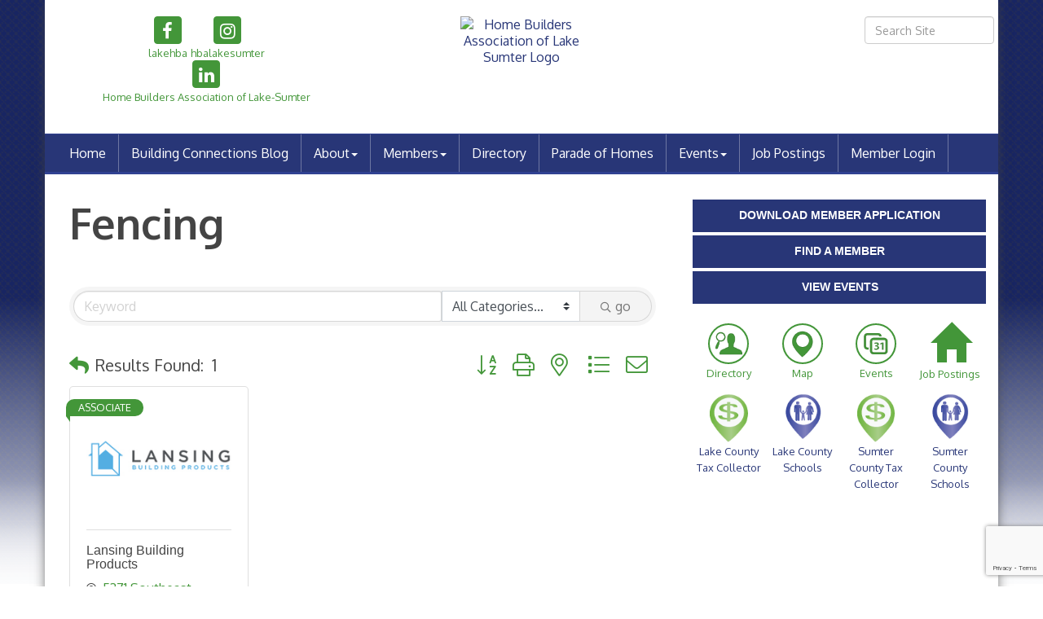

--- FILE ---
content_type: text/html; charset=utf-8
request_url: https://www.lakesumterhba.com/list/QL/fencing-103.htm
body_size: 16519
content:


<!DOCTYPE html>
<!--[if lt IE 7]> <html dir="ltr" lang="en-US" class="ie6"> <![endif]-->
<!--[if IE 7]>    <html dir="ltr" lang="en-US" class="ie7"> <![endif]-->
<!--[if IE 8]>    <html dir="ltr" lang="en-US" class="ie8"> <![endif]-->
<!--[if gt IE 8]><!--> <html dir="ltr" lang="en-US"> <!--<![endif]-->

<!-- BEGIN head -->
<head>
<!-- start injected HTML (CCID=9426) -->
<!-- page template: http://www.lakesumterhba.com/PublicLayout -->
<meta name="keywords" content="HBA of Lake-Sumter,Tavares,directory,business search,member search" />
<meta name="description" content="HBA of Lake-Sumter | Fencing" />
<link href="https://www.lakesumterhba.com/integration/customerdefinedcss?_=4ma5RA2" rel="stylesheet" type="text/css" />
<!-- link for rss not inserted -->
<link rel="canonical" href="https://www.lakesumterhba.com/list" />
<!-- end injected HTML -->

	<!--Meta Tags-->
	<meta http-equiv="Content-Type" content="text/html; charset=UTF-8" />
    <meta charset="utf-8">
	<!--Title-->
	<title>Fencing QuickLink Category | HBA of Lake-Sumter</title>
    <!--Favicon-->
    <link rel="shortcut icon" href="https://chambermaster.blob.core.windows.net/userfiles/UserFiles/chambers/9426/CMS/Logo/favicon.png" type="image/x-icon" />
        
    <!-- Begin Styles -->    
    <!-- Page Header -->
    <script type="text/javascript">
        var BASE_URL = "//www.lakesumterhba.com/";
        var CMS = CMS || {};
        CMS.Warnings = CMS.Warnings || {};
        CMS.Defaults = CMS.Defaults || {};
    </script>
<link href="/Content/bundles/cms-public-styles?v=D8mNTZ-9UqeGhR8ddDkrI_X_p7u8taSdYzURPHS2JXg1" rel="stylesheet"/>
<script src="/Content/bundles/cms-public-header-scripts?v=yPjNtgpZ8y92tvBtDtdFF4JH0RbMuwi-tJnjLPEBD3o1"></script>
    <script type="text/javascript">
        CMS.jQuery = jQuery.noConflict(true);
    </script>
    
    
    
    
    <meta http-equiv="X-UA-Compatible" content="IE=edge">
    <meta name="viewport" content="width=device-width, initial-scale=1">
    <link href='https://fonts.googleapis.com/css?family=Oxygen:400,700,300' rel='stylesheet' type='text/css'>

    <!-- ===== Base Template Styles ===== -->
    <link class="cms-style" href="/Themes/Degas/Resources/css/degasstyles.css" rel="stylesheet">
    <style>
        .content-main {
            margin-top: 30px;
        }
    </style>
    


    <link rel="stylesheet" href="//www.lakesumterhba.com/css/default" type="text/css" media="all" id="theme-style" />

    <!-- Site Header -->
<!-- header data -->
<style>
.page-area[pageareaid="Head 1"] img {
	max-width: 150px!important;
}
  .footer {color:#ccc;}
  .footer a {color:#439639;}
  .nav>li {
    border-right: 1px solid rgba(255, 255, 255, 0.32);
}
</style>

<!-- Google tag (gtag.js) -->
<script async src="https://www.googletagmanager.com/gtag/js?id=G-1J264NDYL9"></script>
<script>
  window.dataLayer = window.dataLayer || [];
  function gtag(){dataLayer.push(arguments);}
  gtag('js', new Date());

  gtag('config', 'G-1J264NDYL9');
</script>    <!-- End Styles -->
        <script>
            (function (i, s, o, g, r, a, m) {
                i['GoogleAnalyticsObject'] = r; i[r] = i[r] || function () {
                    (i[r].q = i[r].q || []).push(arguments)
                }, i[r].l = 1 * new Date(); a = s.createElement(o),
                m = s.getElementsByTagName(o)[0]; a.async = 1; a.src = g; m.parentNode.insertBefore(a, m)
            })(window, document, 'script', '//www.google-analytics.com/analytics.js', 'ga');

            ga('create', 'UA-106096502-45', 'auto');
            ga('send', 'pageview');
        </script>
    <!-- jQuery first, then Popper.js, then Bootstrap JS -->
    <script src="https://code.jquery.com/jquery-3.7.1.min.js" crossorigin="anonymous"></script>
    <script type="text/javascript" src="https://code.jquery.com/ui/1.13.2/jquery-ui.min.js"></script>
<script src="https://www.lakesumterhba.com/Content/bundles/SEO4?v=jX-Yo1jNxYBrX6Ffq1gbxQahkKjKjLSiGjCSMnG9UuU1"></script>
    <script type="text/javascript" src="https://ajax.aspnetcdn.com/ajax/globalize/0.1.1/globalize.min.js"></script>
    <script type="text/javascript" src="https://ajax.aspnetcdn.com/ajax/globalize/0.1.1/cultures/globalize.culture.en-US.js"></script>
    <!-- Required meta tags -->
    <meta charset="utf-8">
    <meta name="viewport" content="width=device-width, initial-scale=1, shrink-to-fit=no">
    <link rel="stylesheet" href="https://code.jquery.com/ui/1.13.2/themes/base/jquery-ui.css" type="text/css" media="all" />
    <script type="text/javascript">
        var MNI = MNI || {};
        MNI.CurrentCulture = 'en-US';
        MNI.CultureDateFormat = 'M/d/yyyy';
        MNI.BaseUrl = 'https://www.lakesumterhba.com';
        MNI.jQuery = jQuery.noConflict(true);
        MNI.Page = {
            Domain: 'www.lakesumterhba.com',
            Context: 212,
            Category: 103,
            Member: null,
            MemberPagePopup: true
        };
        MNI.LayoutPromise = new Promise(function (resolve) {
            MNI.LayoutResolution = resolve;
        });
        MNI.MemberFilterUrl = 'list';
    </script>


    <script src="https://www.google.com/recaptcha/enterprise.js?render=6LfI_T8rAAAAAMkWHrLP_GfSf3tLy9tKa839wcWa" async defer></script>
    <script>

        const SITE_KEY = '6LfI_T8rAAAAAMkWHrLP_GfSf3tLy9tKa839wcWa';

        // Repeatedly check if grecaptcha has been loaded, and call the callback once it's available
        function waitForGrecaptcha(callback, retries = 10, interval = 1000) {
            if (typeof grecaptcha !== 'undefined' && grecaptcha.enterprise.execute) {
                callback();
            } else if (retries > 0) { 
                setTimeout(() => {
                    waitForGrecaptcha(callback, retries - 1, interval);
                }, interval);
            } else {
                console.error("grecaptcha is not available after multiple attempts");
            }
        }

        // Generates a reCAPTCHA v3 token using grecaptcha.enterprise and injects it into the given form.
        // If the token input doesn't exist, it creates one. Then it executes the callback with the token.
        function setReCaptchaToken(formElement, callback, action = 'submit') {
            grecaptcha.enterprise.ready(function () {
                grecaptcha.enterprise.execute(SITE_KEY, { action: action }).then(function (token) {

                    MNI.jQuery(function ($) {
                        let input = $(formElement).find("input[name='g-recaptcha-v3']");

                        if (input.length === 0) {
                            input = $('<input>', {
                                type: 'hidden',
                                name: 'g-recaptcha-v3',
                                value: token
                            });
                            $(formElement).append(input);
                        }
                        else
                            $(input).val(token);

                        if (typeof callback === 'function') callback(token);
                    })

                });
            });
        }

    </script>




<script src="https://www.lakesumterhba.com/Content/bundles/MNI?v=34V3-w6z5bLW9Yl7pjO3C5tja0TdKeHFrpRQ0eCPbz81"></script>

    <script type="text/javascript" src="https://maps.googleapis.com/maps/api/js?v=3&key=AIzaSyAACLyaFddZFsbbsMCsSY4lq7g6N4ycArE"></script>
    <!-- Bootstrap CSS -->
    <link type="text/css" href="https://www.lakesumterhba.com/Content/SEO4/css/bootstrap/bootstrap-ns.min.css" rel="stylesheet" />
<link href="https://www.lakesumterhba.com/Content/SEO4/css/fontawesome/css/fa.bundle?v=ruPA372u21djZ69Q5Ysnch4rq1PR55j8o6h6btgP60M1" rel="stylesheet"/>
<link href="https://www.lakesumterhba.com/Content/SEO4/css/v4-module.bundle?v=teKUclOSNwyO4iQ2s3q00X0U2jxs0Mkz0T6S0f4p_241" rel="stylesheet"/>
<meta name="referrer" content="origin" /></head>
 <!-- Begin body -->
<body class="cmsbackground">
    


<div id="page-layout" pageLayout="Right Sidebar" pageId=50668>
    


<div class="wrapperwide"></div>
<div class="container no-margin no-padding" id="body-container">
    <div class="container bg-header">
        <div class="row">
            <div class="col-md-4">
                
<div class="page-area  global" pageareaid="Head 0">
    <ul class="cms-widgets">

<li class="cms-widget published " contentid="269212" pageareaid="Head 0" order="0" contenttypeid="9">
        <!--  -->
    
    <div class="cms-cm-icons">
        <ul class="cms-icon-links fixed  icon-links-secondary  center " count="3" id="content-269212">
                <li class="cms-icon-link">
                    <a href="https://www.facebook.com/lakehba/" target=&quot;_blank&quot;>
                        <div class="panel-icon">
                                <i class="fa fa-facebook flat-social" title="lakehba"></i>
                                                    </div>
                            <span class="cms-icon-title">lakehba</span>
                    </a>
                </li>
                <li class="cms-icon-link">
                    <a href="https://www.instagram.com/hbalakesumter" target=&quot;_blank&quot;>
                        <div class="panel-icon">
                                <i class="fa fa-instagram flat-social" title="hbalakesumter"></i>
                                                    </div>
                            <span class="cms-icon-title">hbalakesumter</span>
                    </a>
                </li>
                <li class="cms-icon-link">
                    <a href="https://www.linkedin.com/company/home-builders-association-of-lake-sumter/" >
                        <div class="panel-icon">
                                <i class="fa fa-linkedin flat-social" title="Home Builders Association of Lake-Sumter"></i>
                                                    </div>
                            <span class="cms-icon-title">Home Builders Association of Lake-Sumter</span>
                    </a>
                </li>
        </ul>
    </div>

    <span style="clear:both;display:block;"></span>
</li>


 

    </ul>
</div>

            </div>
            <div class="col-md-4">
                
<div class="page-area  global" pageareaid="Head 1">
    <ul class="cms-widgets">

<li class="cms-widget published " contentid="269629" pageareaid="Head 1" order="0" contenttypeid="8">
        <!--  -->
    
    <div class="cms-image-widget center ">
            <a href="/" >
                    <img style="max-width:100%" alt="Home Builders Association of Lake Sumter Logo" src="https://chambermaster.blob.core.windows.net/userfiles/UserFiles/chambers/9426/CMS/Logo/HBALS-logo.png">

            </a>
    </div>

    <span style="clear:both;display:block;"></span>
</li>


 

    </ul>
</div>

                
            </div>
            <div class="col-md-4">
                <form class="navbar-right" role="search">
                    
<div class="page-area  global" pageareaid="Head 2">
    <ul class="cms-widgets">

<li class="cms-widget published " contentid="269213" pageareaid="Head 2" order="0" contenttypeid="5">
        <!--  -->
    
    <script type="text/javascript">
        (function ($) {
            $(function () {
                
                if (CMS.Theme != 'Nova') {
                    $('#content-269213').SiteSearch();
                }
            });
        })(CMS.jQuery)
    </script>
    <div class="cms-content cms-search" id="content-269213" state="none">
        <div class="form-group">
            <input type="text" class="form-control" placeholder="Search Site">
        </div>
        <div class="cms-search-results">
            <div class="search-results-wrapper">
                <div class="cms-pages-results">
                    <h4><strong>Pages</strong></h4>
                    <ul></ul>
                </div>
                <div class="cms-members-results">
                    <h4><strong>Members</strong></h4>
                    <ul></ul>
                </div>
                <div class="cms-category-results">
                    <h4><strong>Categories</strong></h4>
                    <ul></ul>
                </div>
                <div class="cms-quicklink-results">
                    <h4><strong>Quicklinks</strong></h4>
                    <ul></ul>
                </div>
                <div class="cms-events-results">
                    <h4><strong>Events</strong></h4>
                    <ul></ul>
                </div>
            </div>
        </div>
    </div>



    <span style="clear:both;display:block;"></span>
</li>


 

    </ul>
</div>

                </form>
            </div>
        </div>
        <div class="col-md-12 no-padding">
            
<div class="page-area  global" pageareaid="Head 3">
    <ul class="cms-widgets">

<li class="cms-widget " contentid="733487" pageareaid="Head 3" order="0" contenttypeid="7">
        <!--  -->
    

    <span style="clear:both;display:block;"></span>
</li>


 


<li class="cms-widget " contentid="733488" pageareaid="Head 3" order="1" contenttypeid="6">
        <!-- 
    <span>Generic</span>
 -->
    


    <span style="clear:both;display:block;"></span>
</li>


 

    </ul>
</div>

        </div>
    </div>
    <!-- /Header -->
    <!-- Navigation -->
    <nav class="navbar navbar-default" role="navigation">
        <!-- Brand and toggle get grouped for better mobile display -->
        <div class="navbar-header">
            <button type="button" class="navbar-toggle" data-toggle="collapse" data-target="#bs-example-navbar-collapse-1"> <span class="sr-only">Toggle navigation</span> <span class="icon-bar"></span> <span class="icon-bar"></span> <span class="icon-bar"></span></button>
        </div>
        <!-- Collect the nav links, forms, and other content for toggling -->
        <div class="collapse navbar-collapse" id="bs-example-navbar-collapse-1">
            <div id="cm-cms-menu">
                

<ul menu-id="3758" class="nav navbar-nav cms-bootstrap-menu">
                <li ><a href="/" target="_self">Home</a></li>
            <li ><a href="/blog/5671" target="_self">Building Connections Blog</a></li>
            <li class="dropdown">
                <a href="#" class="dropdown-toggle" data-toggle="dropdown" target="_self">About<b class="caret"></b></a>
                <ul class="dropdown-menu">
                                <li ><a href="/about-us" target="_self">About Us</a></li>
            <li ><a href="/board-of-directors" target="_self">Board of Directors</a></li>
            <li ><a href="https://chambermaster.blob.core.windows.net/userfiles/UserFiles/chambers/9426/CMS/2025---Membership-Application---Referred-by-HBA-.pdf" target="_blank">Join</a></li>
            <li ><a href="/contact/" target="_self">Contact Us</a></li>

                </ul>
            </li>
            <li class="dropdown">
                <a href="#" class="dropdown-toggle" data-toggle="dropdown" target="_self">Members<b class="caret"></b></a>
                <ul class="dropdown-menu">
                                <li ><a href="/members/" target="_self">Member Directory</a></li>
            <li marker=member-login><a href="/login/" target="_self">Member Login</a></li>

                </ul>
            </li>
            <li ><a href="/list/" target="_self">Directory</a></li>
            <li ><a href="https://www.lakesumterparadeofhomes.com/" target="_blank">Parade of Homes</a></li>
            <li class="dropdown">
                <a href="#" class="dropdown-toggle" data-toggle="dropdown" target="_self">Events<b class="caret"></b></a>
                <ul class="dropdown-menu">
                                <li ><a href="/events/" target="_self">Events List</a></li>
            <li ><a href="/events/calendar/" target="_self">Events Calendar</a></li>
            <li ><a href="/weather/" target="_self">Weather</a></li>

                </ul>
            </li>
            <li ><a href="/jobs/" target="_self">Job Postings</a></li>
            <li marker=member-login><a href="/login/" target="_self">Member Login</a></li>

</ul>


            </div>
        </div>
        <!-- /.navbar-collapse -->
    </nav>
    <!-- /Navigation -->
    <!-- Main Content -->
    <div class="container bg-main no-padding">
        
<!-- Slideshow -->

<div class="page-area  local" pageareaid="1">
    <ul class="cms-widgets">
    </ul>
</div>

<!-- /Slideshow -->
<div class="container">
    <div class="col-md-12 no-padding">
        
<div class="page-area  global" pageareaid="Layout Top 0">
    <ul class="cms-widgets">
    </ul>
</div>

        
<div class="page-area  local" pageareaid="2">
    <ul class="cms-widgets">
    </ul>
</div>

    </div>
    <div class="row">
        <div class="content-main col-md-8">
            
<div class="page-area  local" pageareaid="Main">
    <ul class="cms-widgets">

<li class="cms-widget published " contentid="269206" pageareaid="Main" order="0" contenttypeid="1">
        <!--  -->
    
    <div class="cms-content" id="content-269206">
            <div id="gzns">
        



<div class="container-fluid gz-search-results">

    <!-- pagetitle and deals buttons row, deals buttons are now removed but leaving div incase we add back in -->
    <div class="d-flex w-100 gz-pagetitle-dealsbuttons">
        <div class="flex-grow-1 gz-pagetitle">
            <h1>Fencing</h1>
        </div>
        

<div class="gz-dealsbuttons"></div>

    </div>

    <!--banner ad -->



<div class="row gz-banner"><div class="col"><div class="mn-banner mn-banner-premier"><div id="mn-banner"><noscript><iframe src="https://www.lakesumterhba.com/sponsors/adsframe?context=212&amp;catgid=103&amp;maxWidth=480&amp;maxHeight=60&amp;max=1&amp;rotate=False" width="480" height="60" scrolling="no" frameborder="0" allowtransparency="true" marginwidth="0" marginheight="0"></iframe></noscript></div></div></div></div>
<script type="text/javascript">
    var _mnisq=_mnisq||[];
    _mnisq.push(["domain","www.lakesumterhba.com"],["context",212],["category",103],["max",5],["rotate",1],["maxWidth",480],["maxHeight",60],["create","mn-banner"]);
    (function(b,d,a,c){b.getElementById(d)||(c=b.getElementsByTagName(a)[0],a=b.createElement(a),a.type="text/javascript",a.async=!0,a.src="https://www.lakesumterhba.com/Content/Script/Ads.min.js",c.parentNode.insertBefore(a,c))})(document,"mni-ads-script","script");
</script>
        

<!-- search bar on several pages, internal components mostly the same but internal components differ-->
  <div class="row gz-directory-search-filters">
        <div class="col">
<form action="https://www.lakesumterhba.com/list/ql/fencing-103" id="SearchForm" method="get">                <div class="input-group gz-search-filters">
                <input for="search" type="text" class="form-control gz-search-keyword member-typeahead" aria-label="Search by keyword" placeholder="Keyword" name="q">
                    <select name="c" class="custom-select gz-search-category" id="category-select" aria-label="Search by Category">
                        <option value="" selected>All Categories...</option>
                        <option  data-slug-id="fencing-107" value="107">Fencing</option>
                    </select>
                                
                
                
                
                <span><input type="hidden" name="sa" value="False" /></span>
                <div class="input-group-append">
                    <button class="btn gz-search-btn" type="submit" role="search" aria-label="Search Submit"><i class="gz-far gz-fa-search"></i>go</button>
                </div>
                </div>
</form>            <!-- badge pills, these display if keyword or items in search are selected, not sure if they only need to display on the results page or both the main page and results -->    
            <div class="gz-search-pills">
                
                
            </div>   
            <input type="hidden" name="catgId" id="catgId" />
        </div>    
  </div>

       <input type="hidden" name="qlId" id="qlId" value="103" />
       <!-- results count and sort -->
      <div class="row gz-toolbar">
          <div class="col">
               <div class="btn-toolbar justify-content-between gz-results-toolbar" role="toolbar" aria-label="Toolbar with button groups">
                    <div class="input-group gz-results-found">
                         <div class="input-group-text gz-results-found-text" id="results-found">
							  <a class="gz-page-return" href="https://www.lakesumterhba.com/list" role="button" title="Back to Search"><i class="gz-fas gz-fa-reply"></i></a>
                              <span class="gz-subtitle gz-results-title">Results Found: </span>
                              <span class="gz-subtitle gz-results-count">1</span>
                         </div>
                    </div>
                    <div class="gz-toolbar-buttons" >
                         <div class="btn-group gz-toolbar-group" role="group" aria-describedby="buttongroup" id="sorting"><span id="buttongroup" class="sr-only">Button group with nested dropdown</span>
                                  <a type="button" class="gz-sort-alpha" role="button" title="Sort by A-Z" href="https://www.lakesumterhba.com/list/ql/fencing-103?o=alpha"><i class="gz-fal gz-fa-sort-alpha-down"></i><i class="gz-fal gz-fa-sort-alpha-up"></i><i class="gz-fal gz-fa-sort-numeric-down"></i></a>

                              <a class="gz-toolbar-btn" role="button" rel="nofollow" href="https://www.lakesumterhba.com/list/QL/fencing-103.htm?rendermode=print" title="Print" onclick="return!MNI.Window.Print(this)"><i class="gz-fal gz-fa-print"></i></a>
                              <a class="gz-toolbar-btn" role="button" href="https://www.lakesumterhba.com/list/ql/fencing-103?o=&amp;dm=True" title="View on Map"><i class="gz-fal gz-fa-map-marker-alt"></i></a>
                              <a href="#" class="gz-view-btn gz-cards-view gz-toolbar-btn active" role="button" title="Card View"><i class="gz-fal gz-fa-th"></i></a>
                              <a href="#" class="gz-view-btn gz-list-view gz-toolbar-btn" role="button" title="List View"><i class="gz-fal gz-fa-list"></i></a>
                                  <form id="gz-directory-contactform" action="https://www.lakesumterhba.com/inforeq/contactmembers" method="post" target="_blank" style="display:inline">
                                    <input type="hidden" name="targets" value="1911" />
                                    <input type="hidden" name="command" value="addMembers" />
                                    <a class="gz-toolbar-btn" role="button" href="#" title="Contact These Businesses"><i class="gz-fal gz-fa-envelope"></i></a>
                                  </form>
                         </div>
                    </div>
               </div>
          </div>
      </div>
<div class="row gz-cards gz-results-cards">
    <!-- start of first card, use this markup and repeat for each one-->
    <div class="gz-list-card-wrapper col-sm-6 col-md-4">

<script type="text/javascript">
    MNI.jQuery(function ($) {
        $(document).ready(function () {
            $('.gz-member-description').hover(
                function () {
                    var descElem = $(this);
                    var toolTipElem = descElem.parent().find('.tooltiptext');
                    var tolerance = 5; // The following check needs some tolerance due to varying pixel sizes setup
                    var isTruncated = descElem[0].scrollHeight > (descElem[0].clientHeight + tolerance);
                    if (isTruncated) toolTipElem.addClass('show');
                });
            $('.gz-list-card-wrapper .card-body').hover(
                function () {
                    // Do nothing. Hover In handled in above element selector. Hover Out handled below
                },
                function () {
                    $(this).parent().find('.tooltiptext.show').removeClass('show');
                }
            );
        });
    });
</script>
<div class="card gz-results-card gz-web-participation-10 gz-has-logo gz-nonsponsor" data-memid="1911" data-gz-wp="Basic">
    <div class="card-header">
        <a href="https://www.lakesumterhba.com/list/member/lansing-building-products-1911" target="_blank" alt="Lansing Building Products">
                <img class="img-fluid gz-results-img" src="https://chambermaster.blob.core.windows.net/images/members/9426/1911/MemLogoSearch_NEW%20Lansing%20Logo_130123-114219.png" alt="Lansing Building Products">
            </a>
        <!-- if no image, omit img and display span of text <span class="gz-img-placeholder">Charter Communications</span> -->
        <!--if membership type display span, add class of membership type next to .gz-membership-type -->
        <span membership-type="10" class="gz-membership-type gz-mt-associate">Associate</span>
    </div>
    <div class="card-body gz-card-top">
        <h5 class="card-title gz-card-title" itemprop="name">
            <a href="https://www.lakesumterhba.com/list/member/lansing-building-products-1911" target="_blank" alt="Lansing Building Products">Lansing Building Products</a>
        </h5>
    </div>
    <div class="card-body gz-results-card-body">
        <ul class="list-group list-group-flush">
                <li class="list-group-item gz-card-address">
                    <a href="https://www.google.com/maps?q=5371%20Southeast%20Maricamp%20Rd,%20Ocala,%20FL,%2034480" onclick="MNI.Hit.MemberMap(1911)" target="_blank" class="card-link">
                        <i class="gz-fal gz-fa-map-marker-alt"></i>
                        <span class="gz-street-address" itemprop="streetAddress">5371 Southeast Maricamp Rd</span>
                        
                        
                        
                        <div itemprop="citystatezip">
                            <span class="gz-address-city">Ocala</span>
                            <span>FL</span>
                            <span>34480</span>
                        </div>
                    </a>
                </li>
            <li class="list-group-item gz-card-phone">
                <a href="tel:3526240344" class="card-link"><i class="gz-fal gz-fa-phone"></i><span>(352) 624-0344</span></a>
            </li>
            <li class="list-group-item gz-card-website">
                <a href="http://www.LansingBP.com" onclick="MNI.Hit.MemberWebsite(1911)" target="_blank" class="card-link"><i class="gz-fal gz-fa-globe"></i><span>Visit Website</span></a>
            </li>
        </ul>
    </div>
    <!--if membership deals buttons are activated display card footer, if not omit entire footer-->
</div>
</div>
</div><!-- end of cards row --> 

    <div class="row gz-footer-navigation" role="navigation">
        <div class="col">
            <a href="https://www.lakesumterhba.com/list/">Business Directory</a>
            
            <a href="https://www.lakesumterhba.com/events/">Events Calendar</a>
            
            
            
            
            <a href="https://www.lakesumterhba.com/contact/">Contact Us</a>
            
            
            
        </div>
    </div>

    <div class="row gz-footer-logo">
        <div class="col text-center">
            <a href="http://www.growthzone.com/" target="_blank">
                <img alt="GrowthZone - Membership Management Software" src="https://public.chambermaster.com/content/images/powbyMZ_100x33.png" border="0">
            </a>
        </div>
    </div>
</div><!-- container fluid close -->

        
    <script type="text/javascript">
        MNI.DEFAULT_LISTING = 0;
        (function ($) {
            $(function () {
                $('#gz-directory-contactform .gz-toolbar-btn').click(function (e) {
                    e.preventDefault();
                    $('#gz-directory-contactform').submit();
                });
            });
        })(MNI.jQuery);
    </script>

        <!-- JavaScript for Bootstrap 4 components -->
        <!-- js to make 4 column layout instead of 3 column when the module page content area is larger than 950, this is to accomodate for full-width templates and templates that have sidebars-->
        <script type="text/javascript">
            (function ($) {
                $(function () {
                    var $gzns = $('#gzns');
                    var $info = $('#gzns').find('.col-sm-6.col-md-4');
                    if ($gzns.width() > 950) {
                        $info.addClass('col-lg-3');
                    }

                    var store = window.localStorage;
                    var key = "2-list-view";
                    var printKey = "24-list-view";
                    $('.gz-view-btn').click(function (e) {
                        e.preventDefault();
                        $('.gz-view-btn').removeClass('active');
                        $(this).addClass('active');
                        if ($(this).hasClass('gz-list-view')) {
                            store.setItem(key, true);
                            store.setItem(printKey, true);
                            $('.gz-list-card-wrapper').removeClass('col-sm-6 col-md-4').addClass('gz-list-col');
                        } else {
                            store.setItem(key, false);
                            store.setItem(printKey, false);
                            $('.gz-list-card-wrapper').addClass('col-sm-6 col-md-4').removeClass('gz-list-col');
                        }
                    });
                    
                    var isListView = store.getItem(key) == null ? MNI.DEFAULT_LISTING : store.getItem(key) == "true";
                    if (isListView) $('.gz-view-btn.gz-list-view').click();
                    store.setItem(printKey, isListView);
                    MNI.LayoutResolution();

                    (function ($modal) {
                        if ($modal[0]) {
                            $('#gz-info-contactfriend').on('shown.bs.modal', function (e) {
                                $modal.css('max-height', $(window).height() + 'px');
                                $modal.addClass('isLoading');
                                $.ajax({ url: MNI.BaseUrl + '/inforeq/contactFriend?itemType='+MNI.ITEM_TYPE+'&itemId='+MNI.ITEM_ID })
                                    .then(function (r) {
                                        $modal.find('.modal-body')
                                            .html($.parseHTML(r.Html));
                                        $modal.removeClass('isLoading');
                                        $('#gz-info-contactfriend').addClass('in');
                                        $.getScript("https://www.google.com/recaptcha/api.js");
                                    });
                            });
                            $('#gz-info-contactfriend .send-btn').click(function () {
                                var $form = $modal.find('form');
                                $modal.addClass('isLoading');
                                $.ajax({
                                    url: $form.attr('action'),
                                    type: 'POST',
                                    data: $form.serialize(),
                                    dataType: 'json'
                                }).then(function (r) {
                                    if (r.Success) $('#gz-info-contactfriend').modal('hide');
                                    else $modal.find('.modal-body').html($.parseHTML(r.Html));
                                    $.getScript("https://www.google.com/recaptcha/api.js");
                                    $modal.removeClass('isLoading');
                                });
                            });
                        }
                    })($('#gz-info-contactfriend .modal-content'));

                    (function ($modal) {
                        if ($modal[0]) {
                            $('#gz-info-subscribe').on('shown.bs.modal', function (e) {
                            $('#gz-info-subscribe .send-btn').show();
                            $modal.addClass('isLoading');
                                $.ajax({ url: MNI.SUBSCRIBE_URL })
                                .then(function (r) {
                                    $modal.find('.modal-body')
                                        .html(r);

                                    $modal.removeClass('isLoading');
                                });
                            });
                            $('#gz-info-subscribe .send-btn').click(function () {
                                var $form = $modal.find('form');
                                $modal.addClass('isLoading');

                                waitForGrecaptcha(() => {
                                    setReCaptchaToken($form, () => {
                                        $.ajax({
                                            url: $form.attr('action'),
                                            type: 'POST',
                                            data: $form.serialize()
                                        }).then(function (r) {
                                            if (r.toLowerCase().search('thank you') != -1) {
                                                $('#gz-info-subscribe .send-btn').hide();
                                            }
                                            $modal.find('.modal-body').html(r);
                                            $modal.removeClass('isLoading');
                                        });
                                    }, "hotDealsSubscribe");
                                })                        
                            });
                        }
                    })($('#gz-info-subscribe .modal-content'));

                    (function ($modal) {
                        $('#gz-info-calendarformat').on('shown.bs.modal', function (e) {
                            var backdropElem = "<div class=\"modal-backdrop fade in\" style=\"height: 731px;\" ></div >";
                            $('#gz-info-calendarformat').addClass('in');                           
                            if (!($('#gz-info-calendarformat .modal-backdrop').length)) {
                                $('#gz-info-calendarformat').prepend(backdropElem);
                            }
                            else {
                                $('#gz-info-calendarformat .modal-backdrop').addClass('in');
                            }
                        });
                        $('#gz-info-calendarformat').on('hidden.bs.modal', function (e) {
                            $('#gz-info-calendarformat').removeClass('in');
                            $('#gz-info-calendarformat .modal-backdrop').remove();
                        });
                        if ($modal[0]) {
                            $('.calendarLink').click(function (e) {
                                $('#gz-info-calendarformat').modal('hide');
                            });
                        }
                    })($('#gz-info-calendarformat .modal-content'));

                    // Constructs the Find Members type ahead suggestion engine. Tokenizes on the Name item in the remote return object. Case Sensitive usage.
                    var members = new Bloodhound({
                        datumTokenizer: Bloodhound.tokenizers.whitespace,
                        queryTokenizer: Bloodhound.tokenizers.whitespace,
                        remote: {
                            url: MNI.BaseUrl + '/list/find?q=%searchTerm',
                            wildcard: '%searchTerm',
                            replace: function () {
                                var q = MNI.BaseUrl + '/list/find?q=' + encodeURIComponent($('.gz-search-keyword').val());
                                var categoryId = $('#catgId').val();
                                var quickLinkId = $('#qlId').val();
                                if (categoryId) {
                                    q += "&catgId=" + encodeURIComponent(categoryId);
                                }
                                if (quickLinkId) {
                                    q += "&qlid=" + encodeURIComponent(quickLinkId);
                                }
                                return q;
                            }
                        }
                    });

                    // Initializing the typeahead using the Bloodhound remote dataset. Display the Name and Type from the dataset via the suggestion template. Case sensitive.
                    $('.member-typeahead').typeahead({
                        hint: false,
                    },
                        {
                            display: 'Name',
                            source: members,
                            limit: Infinity,
                            templates: {
                                suggestion: function (data) { return '<div class="mn-autocomplete"><span class="mn-autocomplete-name">' + data.Name + '</span></br><span class="mn-autocomplete-type">' + data.Type + '</span></div>' }
                            }
                    });

                    $('.member-typeahead').on('typeahead:selected', function (evt, item) {
                        var openInNewWindow = MNI.Page.MemberPagePopup
                        var doAction = openInNewWindow ? MNI.openNewWindow : MNI.redirectTo;

                        switch (item.ResultType) {
                            case 1: // AutocompleteSearchResultType.Category
                                doAction(MNI.Path.Category(item.SlugWithID));
                                break;
                            case 2: // AutocompleteSearchResultType.QuickLink
                                doAction(MNI.Path.QuickLink(item.SlugWithID));
                                break;
                            case 3: // AutocompleteSearchResultType.Member
                                if (item.MemberPageAction == 1) {
                                    MNI.logHitStat("mbrws", item.ID).then(function () {
                                        var location = item.WebParticipation < 10 ? MNI.Path.MemberKeywordSearch(item.Name) : MNI.Path.Member(item.SlugWithID);
                                        doAction(location);
                                    });
                                }
                                else {
                                    var location = item.WebParticipation < 10 ? MNI.Path.MemberKeywordSearch(item.Name) : MNI.Path.Member(item.SlugWithID);
                                    doAction(location);
                                }
                                break;
                        }
                    })

                    $('#category-select').change(function () {
                        // Store the category ID in a hidden field so the remote fetch can use it when necessary
                        var categoryId = $('#category-select option:selected').val();
                        $('#catgId').val(categoryId);
                        // Don't rely on prior locally cached data when the category is changed.
                        $('.member-typeahead').typeahead('destroy');
                        $('.member-typeahead').typeahead({
                            hint: false,
                        },
                            {
                                display: 'Name',
                                source: members,
                                limit: Infinity,
                                templates: {
                                    suggestion: function (data) { return '<div class="mn-autocomplete"><span class="mn-autocomplete-name">' + data.Name + '</span></br><span class="mn-autocomplete-type">' + data.Type + '</span></div>' }
                                }
                            });
                    });
                    MNI.Plugins.AutoComplete.Init('#mn-search-geoip input', { path: '/' + MNI.MemberFilterUrl + '/find-geographic' });
                });
            })(MNI.jQuery);
        </script>
    </div>

    </div>



    <span style="clear:both;display:block;"></span>
</li>


 

    </ul>
</div>

            <div class="row">
                <div class="col-md-6">
                    
<div class="page-area  local" pageareaid="3">
    <ul class="cms-widgets">
    </ul>
</div>

                </div>
                <div class="col-md-6">
                    
<div class="page-area  local" pageareaid="4">
    <ul class="cms-widgets">
    </ul>
</div>

                </div>
            </div>
            
<div class="page-area  local" pageareaid="5">
    <ul class="cms-widgets">
    </ul>
</div>

            <div class="row">
                <div class="col-md-6">
                    
<div class="page-area  local" pageareaid="6">
    <ul class="cms-widgets">
    </ul>
</div>

                </div>
                <div class="col-md-6">
                    
<div class="page-area  local" pageareaid="7">
    <ul class="cms-widgets">
    </ul>
</div>

                </div>
            </div>
            
<div class="page-area  local" pageareaid="8">
    <ul class="cms-widgets">
    </ul>
</div>

        </div>
        <!-- Sidebar -->
        <div class="col-md-4">
            <div id="sidebar">
                
<div class="page-area  local" pageareaid="Sidebar Top 0">
    <ul class="cms-widgets">
    </ul>
</div>

                
<div class="page-area  global" pageareaid="Sidebar Top 0">
    <ul class="cms-widgets">

<li class="cms-widget published " contentid="269211" pageareaid="Sidebar Top 0" order="0" contenttypeid="7">
        <!--  -->
    
    <div class="cms-custom-links">
        <div class="cms-alignment-wrapper center ">
            <ul class="sidebar-nav sidebar-primary  vertical " id="content-269211">
                    <li>
                        <div class="nav-item">
                            <a href="https://chambermaster.blob.core.windows.net/userfiles/UserFiles/chambers/9426/CMS/2025---Membership-Application---Referred-by-HBA-.pdf" target=&quot;_blank&quot;>
                                <span class="panel-icon">
                                                                            <span class="panel-image"><img class="blank" src="https://devchambermaster.blob.core.windows.net/cms/media/icons/add-icon-flat.png"></span>
                                                                            <span>Download Member Application</span>
                                </span>
                            </a>
                        </div>
                    </li>
                    <li>
                        <div class="nav-item">
                            <a href="/list" >
                                <span class="panel-icon">
                                                                            <span class="panel-image"><img class="blank" src="https://devchambermaster.blob.core.windows.net/cms/media/icons/add-icon-flat.png"></span>
                                                                            <span>Find a member</span>
                                </span>
                            </a>
                        </div>
                    </li>
                    <li>
                        <div class="nav-item">
                            <a href="/events" >
                                <span class="panel-icon">
                                                                            <span class="panel-image"><img class="blank" src="https://devchambermaster.blob.core.windows.net/cms/media/icons/add-icon-flat.png"></span>
                                                                            <span>View Events</span>
                                </span>
                            </a>
                        </div>
                    </li>
            </ul>
        </div>
    </div>    

    <span style="clear:both;display:block;"></span>
</li>


 


<li class="cms-widget published " contentid="270072" pageareaid="Sidebar Top 0" order="1" contenttypeid="6">
        <!-- 
    <span>Generic</span>
 -->
    

    <div class="cms-design-panel" id="content-270072">
<br/>    </div>

    <span style="clear:both;display:block;"></span>
</li>


 


<li class="cms-widget published " contentid="269210" pageareaid="Sidebar Top 0" order="2" contenttypeid="9">
        <!--  -->
    
    <div class="cms-cm-icons">
        <ul class="cms-icon-links full-width  icon-links-secondary  center " count="4" id="content-269210">
                <li class="cms-icon-link">
                    <a href="/list" >
                        <div class="panel-icon">
                                                            <span class="panel-image"><img class="flat" src="https://devchambermaster.blob.core.windows.net/cms/media/icons/module/Flat-Mono-1/list.png" title="Directory"></span>
                        </div>
                            <span class="cms-icon-title">Directory</span>
                    </a>
                </li>
                <li class="cms-icon-link">
                    <a href="/map" >
                        <div class="panel-icon">
                                                            <span class="panel-image"><img class="flat" src="https://devchambermaster.blob.core.windows.net/cms/media/icons/module/Flat-Mono-1/map.png" title="Map"></span>
                        </div>
                            <span class="cms-icon-title">Map</span>
                    </a>
                </li>
                <li class="cms-icon-link">
                    <a href="/events" >
                        <div class="panel-icon">
                                                            <span class="panel-image"><img class="flat" src="https://devchambermaster.blob.core.windows.net/cms/media/icons/module/Flat-Mono-1/events.png" title="Events"></span>
                        </div>
                            <span class="cms-icon-title">Events</span>
                    </a>
                </li>
                <li class="cms-icon-link">
                    <a href="https://www.lakesumterhba.com/jobs/" >
                        <div class="panel-icon">
                                <i class="glyphicon glyphicon-home" title="Job Postings"></i>
                                                    </div>
                            <span class="cms-icon-title">Job Postings</span>
                    </a>
                </li>
        </ul>
    </div>

    <span style="clear:both;display:block;"></span>
</li>


 


<li class="cms-widget published " contentid="270073" pageareaid="Sidebar Top 0" order="3" contenttypeid="9">
        <!--  -->
    
    <div class="cms-cm-icons">
        <ul class="cms-icon-links full-width  icon-links-primary  " count="4" id="content-270073">
                <li class="cms-icon-link">
                    <a href="http://www.laketax.com/" target=&quot;_blank&quot;>
                        <div class="panel-icon">
                                                            <span class="panel-image"><img class="transparent" src="https://devchambermaster.blob.core.windows.net/cms/media/icons/category/Pin-Multi-1/Financial.png" title="Lake County Tax Collector"></span>
                        </div>
                            <span class="cms-icon-title">Lake County Tax Collector</span>
                    </a>
                </li>
                <li class="cms-icon-link">
                    <a href="https://www.lake.k12.fl.us/" target=&quot;_blank&quot;>
                        <div class="panel-icon">
                                                            <span class="panel-image"><img class="transparent" src="https://devchambermaster.blob.core.windows.net/cms/media/icons/category/Pin-Multi-1/family.png" title="Lake County Schools"></span>
                        </div>
                            <span class="cms-icon-title">Lake County Schools</span>
                    </a>
                </li>
                <li class="cms-icon-link">
                    <a href="https://www.sumtertaxcollector.com/" target=&quot;_blank&quot;>
                        <div class="panel-icon">
                                                            <span class="panel-image"><img class="transparent" src="https://devchambermaster.blob.core.windows.net/cms/media/icons/category/Pin-Multi-1/Financial.png" title="Sumter County Tax Collector"></span>
                        </div>
                            <span class="cms-icon-title">Sumter County Tax Collector</span>
                    </a>
                </li>
                <li class="cms-icon-link">
                    <a href="https://www.sumter.k12.fl.us/" target=&quot;_blank&quot;>
                        <div class="panel-icon">
                                                            <span class="panel-image"><img class="transparent" src="https://devchambermaster.blob.core.windows.net/cms/media/icons/category/Pin-Multi-1/family.png" title="Sumter County Schools"></span>
                        </div>
                            <span class="cms-icon-title">Sumter County Schools</span>
                    </a>
                </li>
        </ul>
    </div>

    <span style="clear:both;display:block;"></span>
</li>


 

    </ul>
</div>

                
<div class="page-area  local" pageareaid="9">
    <ul class="cms-widgets">
    </ul>
</div>

                
            </div>
        </div>
        <!-- /Sidebar -->
    </div>
    <div class="col-md-12 no-padding">
        
<div class="page-area  local" pageareaid="10">
    <ul class="cms-widgets">
    </ul>
</div>

        
<div class="page-area  global" pageareaid="Layout Bottom 0">
    <ul class="cms-widgets">
    </ul>
</div>

    </div>
    <!-- /Main Content -->
</div>

    </div>
    <!-- /Body -->
    <!-- Footer -->
    <footer class="container footer">
        <div class="row">
            <div class="container" id="footer-content">
                <div class="col-md-2">
                    <p>
                        <b>Follow Us</b>
                    </p>
                    
<div class="page-area  global" pageareaid="Footer 0">
    <ul class="cms-widgets">

<li class="cms-widget published " contentid="661426" pageareaid="Footer 0" order="0" contenttypeid="9">
        <!--  -->
    
    <div class="cms-cm-icons">
        <ul class="cms-icon-links fixed  icon-links-optional  center " count="3" id="content-661426">
                <li class="cms-icon-link">
                    <a href="https://www.facebook.com/lakehba" target=&quot;_blank&quot;>
                        <div class="panel-icon">
                                <i class="fa fa-facebook flat-social" title="lakehba"></i>
                                                    </div>
                            <span class="cms-icon-title">lakehba</span>
                    </a>
                </li>
                <li class="cms-icon-link">
                    <a href="https://www.instagram.com/hbalakesumter" target=&quot;_blank&quot;>
                        <div class="panel-icon">
                                <i class="fa fa-instagram flat-social" title="hbalakesumter"></i>
                                                    </div>
                            <span class="cms-icon-title">hbalakesumter</span>
                    </a>
                </li>
                <li class="cms-icon-link">
                    <a href="https://www.linkedin.com/company/home-builders-association-of-lake-sumter/" target=&quot;_blank&quot;>
                        <div class="panel-icon">
                                <i class="fa fa-linkedin flat-social" title="Home Builders Association of Lake-Sumter"></i>
                                                    </div>
                            <span class="cms-icon-title">Home Builders Association of Lake-Sumter</span>
                    </a>
                </li>
        </ul>
    </div>

    <span style="clear:both;display:block;"></span>
</li>


 

    </ul>
</div>

                </div>
                    <div class="col-md-2">
                        <p>
                            <b>About</b>
                        </p>
                                <a href="/about-us">About Us</a><br />
                                <a href="/board-of-directors">Board of Directors</a><br />
                                <a href="https://chambermaster.blob.core.windows.net/userfiles/UserFiles/chambers/9426/CMS/2025---Membership-Application---Referred-by-HBA-.pdf">Join</a><br />
                                <a href="/contact/">Contact Us</a><br />
                    </div>
                    <div class="col-md-2">
                        <p>
                            <b>Members</b>
                        </p>
                                <a href="/members/">Member Directory</a><br />
                                <a href="/login/">Member Login</a><br />
                    </div>
                    <div class="col-md-2">
                        <p>
                            <b>Events</b>
                        </p>
                                <a href="/events/">Events List</a><br />
                                <a href="/events/calendar/">Events Calendar</a><br />
                                <a href="/weather/">Weather</a><br />
                    </div>
                <div class="col-md-4 pull-right center-block">
                    
<div class="page-area  global" pageareaid="Footer 1">
    <ul class="cms-widgets">
    </ul>
</div>

                </div>
            </div>
        </div>
        <div class="row">
            <div class="text-center footer-text">
                <p class="footer-contact-info">
                        <span>HBA of Lake-Sumter</span>

                            <a href="https://maps.google.com?q=1100+N+Joanna+Ave+Tavares+FL+32778" target="_blank"><span class="glyphicon glyphicon-map-marker"></span>&nbsp;<span class="cms-cms-address">1100 N Joanna Ave,&nbsp;</span>Tavares, FL 32778</a>

                            <a href="tel:(352) 343-7101"><span class="glyphicon glyphicon-earphone"></span>&nbsp;352. 343.7101</a>

                            <a href="mailto:Admin@LakeSumterHBA.com"><span class="glyphicon glyphicon-envelope"></span>&nbsp;Admin@LakeSumterHBA.com</a>

                </p>
            </div>
        </div>
        <div class="row">
            <div class="small text-center copyright footer-copyright">
                    <p>&copy; Copyright 2026 HBA of Lake-Sumter. All Rights Reserved. Site provided by <a href="http://www.growthzone.com" target="_blank">GrowthZone</a> - powered by <a href="http://www.growthzone.com" target="_blank">GrowthZone</a> software.</p>

            </div>
        </div>
    </footer>
    <!-- /Footer -->
</div>

</div>

    <!-- Begin Scripts -->
    <script type="text/javascript" src="https://lakesumterflhba.memberzone.com/backofficecontent/Scripts/Login.min.js"></script>
    <!-- Page Footer -->
        
    <script src="/Content/bundles/cms-public-footer-scripts?v=sAbD-11GT1gj9YWFSh_PZVZk_lPj5MfBofkANUIUc4A1"></script>

    
    
    


    <script type="text/javascript" src="https://cdnjs.cloudflare.com/ajax/libs/cssuseragent/2.1.31/cssua.min.js"></script>

    <script type="text/javascript">
        (function ($) {
            $(function () {
                try {
                    $(".gallery a").fancybox({
                        transitionEffect: 'fade',
                        buttons: [
                            "close"
                        ],
                    });
                } catch (err) { }
            });
        })(CMS.jQuery);
    </script>

    <!-- Site Footer -->
<!-- footer data -->    <!-- End Scripts -->
<script type="text/javascript">window.CMSTemplateUrl = 'http://www.lakesumterhba.com/PublicLayout';</script>
        <script type="text/javascript">
            (function($){
                $(function(){
		            if(document.cookie.indexOf('scms=') != -1) {
                        $(document.body).prepend('<div class="cm-cms-status-header" id="cm-cms-status"><a href="' + window.location.href + '?clearcache=true" class="refresh clickable-text"><i class="fa fa-refresh"></i> Refresh Template</a><span class="message">Page content is editable through MemberZone. Page template content is <a href="' + window.CMSTemplateUrl +'">editable here</a>.</span><div class="logout-block"><a href="/Services/Logout/?redirectUrl=/" class="logout clickable-text">Logout <i class="fa fa-close"></i></a></div></div><div class="cm-cms-status-header"></div>');
			            $(".cm-cms-status-header").slideDown();
		            }
	            })
           })((window.CMS || window.MNI || window).jQuery || window.$);
        </script>
<script type="text/javascript">
    MNI.jQuery(document).ready(function() {
        /*sets tab order as preferred by client */
        MNI.jQuery('#mn-tab-repinfo').appendTo('ul.mn-tabs');
        MNI.jQuery('#mn-tab-about').appendTo('ul.mn-tabs');
        MNI.jQuery('#mn-tab-media').appendTo('ul.mn-tabs');
        MNI.jQuery('#mn-tab-map').appendTo('ul.mn-tabs');
        MNI.jQuery('#mn-tab-highlights').appendTo('ul.mn-tabs');
        MNI.jQuery('#mn-tab-news').appendTo('ul.mn-tabs');
        MNI.jQuery('#mn-tab-lodging').appendTo('ul.mn-tabs');

        /*sets tab content order as preferred by client */
        MNI.jQuery('.mn-tabs-content #repinfo').appendTo('ul.mn-tabs-content');
        MNI.jQuery('.mn-tabs-content #about').appendTo('ul.mn-tabs-content');
        MNI.jQuery('.mn-tabs-content #media').appendTo('ul.mn-tabs-content');
        MNI.jQuery('.mn-tabs-content #map').appendTo('ul.mn-tabs-content');
        MNI.jQuery('.mn-tabs-content #highlights').appendTo('ul.mn-tabs-content');
        MNI.jQuery('.mn-tabs-content #news').appendTo('ul.mn-tabs-content');
        MNI.jQuery('.mn-tabs-content #lodging').appendTo('ul.mn-tabs-content');

        /*sets first tab as the active tab  */
        (function($) {
            var tabLink = $(".mn-tabs li:first-child a"),
                tabContent = $(".mn-tabs-content li:first-child");
            if (tabLink[0] && tabContent[0]) {
                $("#mn-member-tab-content-container .mn-active").removeClass("mn-active");
                tabLink.add(tabContent).addClass("mn-active");
            }
        })(MNI.jQuery);
    });
</script>

<script>(()=>{const eventButtonText='DONATE HERE!';const eventId='4381';const eventPath='/events/details/donate-for-the-new-hba-roof-4381';const isPath=(path)=>{return window.location.pathname.toLowerCase().indexOf(path.toLowerCase())>-1};const mCallback=function(mutations){for(const mutation of mutations){if(mutation.type==='childList'){eventsCode(eventButtonText,eventId)}}};const eventsObserver=new MutationObserver(mCallback);const mList=document.querySelector('#gz-events');const options={childList:!0};const eventsCode=function(text,value){const eventLocation=document.querySelector('[target="RegisterEvent'+eventId+'"]');if(eventLocation!=='null'){eventLocation.text=text}};if(isPath('/events')&&!isPath('/events/details')){if(mList){eventsObserver.observe(mList,options);const selector=document.querySelector('[target="RegisterEvent'+eventId+'"]');    if(document.body.contains(selector)){document.querySelector('[target="RegisterEvent'+eventId+'"]').textContent=eventButtonText}}};if(isPath(eventPath)){document.querySelector('.gz-btn-register, #mn-event-details-wrapper .mn-event-register .mn-event-content > a').textContent=eventButtonText}})();</script>

<script type="text/javascript">
MNI.jQuery(document).ready(function () {
var pathstring = window.location.pathname;
var myquery = ("/events/details/donate-for-the-new-hba-roof-4381");
if (pathstring.indexOf(myquery) > -1) {
MNI.jQuery("#gzns div#reminderAccordian").remove();
MNI.jQuery("#gzns .gz-event-facts").remove();    
}
});
</script></body>
<!-- END body -->
</html>



--- FILE ---
content_type: text/html; charset=utf-8
request_url: https://www.google.com/recaptcha/enterprise/anchor?ar=1&k=6LfI_T8rAAAAAMkWHrLP_GfSf3tLy9tKa839wcWa&co=aHR0cHM6Ly93d3cubGFrZXN1bXRlcmhiYS5jb206NDQz&hl=en&v=PoyoqOPhxBO7pBk68S4YbpHZ&size=invisible&anchor-ms=20000&execute-ms=30000&cb=p13vuatit5ei
body_size: 48881
content:
<!DOCTYPE HTML><html dir="ltr" lang="en"><head><meta http-equiv="Content-Type" content="text/html; charset=UTF-8">
<meta http-equiv="X-UA-Compatible" content="IE=edge">
<title>reCAPTCHA</title>
<style type="text/css">
/* cyrillic-ext */
@font-face {
  font-family: 'Roboto';
  font-style: normal;
  font-weight: 400;
  font-stretch: 100%;
  src: url(//fonts.gstatic.com/s/roboto/v48/KFO7CnqEu92Fr1ME7kSn66aGLdTylUAMa3GUBHMdazTgWw.woff2) format('woff2');
  unicode-range: U+0460-052F, U+1C80-1C8A, U+20B4, U+2DE0-2DFF, U+A640-A69F, U+FE2E-FE2F;
}
/* cyrillic */
@font-face {
  font-family: 'Roboto';
  font-style: normal;
  font-weight: 400;
  font-stretch: 100%;
  src: url(//fonts.gstatic.com/s/roboto/v48/KFO7CnqEu92Fr1ME7kSn66aGLdTylUAMa3iUBHMdazTgWw.woff2) format('woff2');
  unicode-range: U+0301, U+0400-045F, U+0490-0491, U+04B0-04B1, U+2116;
}
/* greek-ext */
@font-face {
  font-family: 'Roboto';
  font-style: normal;
  font-weight: 400;
  font-stretch: 100%;
  src: url(//fonts.gstatic.com/s/roboto/v48/KFO7CnqEu92Fr1ME7kSn66aGLdTylUAMa3CUBHMdazTgWw.woff2) format('woff2');
  unicode-range: U+1F00-1FFF;
}
/* greek */
@font-face {
  font-family: 'Roboto';
  font-style: normal;
  font-weight: 400;
  font-stretch: 100%;
  src: url(//fonts.gstatic.com/s/roboto/v48/KFO7CnqEu92Fr1ME7kSn66aGLdTylUAMa3-UBHMdazTgWw.woff2) format('woff2');
  unicode-range: U+0370-0377, U+037A-037F, U+0384-038A, U+038C, U+038E-03A1, U+03A3-03FF;
}
/* math */
@font-face {
  font-family: 'Roboto';
  font-style: normal;
  font-weight: 400;
  font-stretch: 100%;
  src: url(//fonts.gstatic.com/s/roboto/v48/KFO7CnqEu92Fr1ME7kSn66aGLdTylUAMawCUBHMdazTgWw.woff2) format('woff2');
  unicode-range: U+0302-0303, U+0305, U+0307-0308, U+0310, U+0312, U+0315, U+031A, U+0326-0327, U+032C, U+032F-0330, U+0332-0333, U+0338, U+033A, U+0346, U+034D, U+0391-03A1, U+03A3-03A9, U+03B1-03C9, U+03D1, U+03D5-03D6, U+03F0-03F1, U+03F4-03F5, U+2016-2017, U+2034-2038, U+203C, U+2040, U+2043, U+2047, U+2050, U+2057, U+205F, U+2070-2071, U+2074-208E, U+2090-209C, U+20D0-20DC, U+20E1, U+20E5-20EF, U+2100-2112, U+2114-2115, U+2117-2121, U+2123-214F, U+2190, U+2192, U+2194-21AE, U+21B0-21E5, U+21F1-21F2, U+21F4-2211, U+2213-2214, U+2216-22FF, U+2308-230B, U+2310, U+2319, U+231C-2321, U+2336-237A, U+237C, U+2395, U+239B-23B7, U+23D0, U+23DC-23E1, U+2474-2475, U+25AF, U+25B3, U+25B7, U+25BD, U+25C1, U+25CA, U+25CC, U+25FB, U+266D-266F, U+27C0-27FF, U+2900-2AFF, U+2B0E-2B11, U+2B30-2B4C, U+2BFE, U+3030, U+FF5B, U+FF5D, U+1D400-1D7FF, U+1EE00-1EEFF;
}
/* symbols */
@font-face {
  font-family: 'Roboto';
  font-style: normal;
  font-weight: 400;
  font-stretch: 100%;
  src: url(//fonts.gstatic.com/s/roboto/v48/KFO7CnqEu92Fr1ME7kSn66aGLdTylUAMaxKUBHMdazTgWw.woff2) format('woff2');
  unicode-range: U+0001-000C, U+000E-001F, U+007F-009F, U+20DD-20E0, U+20E2-20E4, U+2150-218F, U+2190, U+2192, U+2194-2199, U+21AF, U+21E6-21F0, U+21F3, U+2218-2219, U+2299, U+22C4-22C6, U+2300-243F, U+2440-244A, U+2460-24FF, U+25A0-27BF, U+2800-28FF, U+2921-2922, U+2981, U+29BF, U+29EB, U+2B00-2BFF, U+4DC0-4DFF, U+FFF9-FFFB, U+10140-1018E, U+10190-1019C, U+101A0, U+101D0-101FD, U+102E0-102FB, U+10E60-10E7E, U+1D2C0-1D2D3, U+1D2E0-1D37F, U+1F000-1F0FF, U+1F100-1F1AD, U+1F1E6-1F1FF, U+1F30D-1F30F, U+1F315, U+1F31C, U+1F31E, U+1F320-1F32C, U+1F336, U+1F378, U+1F37D, U+1F382, U+1F393-1F39F, U+1F3A7-1F3A8, U+1F3AC-1F3AF, U+1F3C2, U+1F3C4-1F3C6, U+1F3CA-1F3CE, U+1F3D4-1F3E0, U+1F3ED, U+1F3F1-1F3F3, U+1F3F5-1F3F7, U+1F408, U+1F415, U+1F41F, U+1F426, U+1F43F, U+1F441-1F442, U+1F444, U+1F446-1F449, U+1F44C-1F44E, U+1F453, U+1F46A, U+1F47D, U+1F4A3, U+1F4B0, U+1F4B3, U+1F4B9, U+1F4BB, U+1F4BF, U+1F4C8-1F4CB, U+1F4D6, U+1F4DA, U+1F4DF, U+1F4E3-1F4E6, U+1F4EA-1F4ED, U+1F4F7, U+1F4F9-1F4FB, U+1F4FD-1F4FE, U+1F503, U+1F507-1F50B, U+1F50D, U+1F512-1F513, U+1F53E-1F54A, U+1F54F-1F5FA, U+1F610, U+1F650-1F67F, U+1F687, U+1F68D, U+1F691, U+1F694, U+1F698, U+1F6AD, U+1F6B2, U+1F6B9-1F6BA, U+1F6BC, U+1F6C6-1F6CF, U+1F6D3-1F6D7, U+1F6E0-1F6EA, U+1F6F0-1F6F3, U+1F6F7-1F6FC, U+1F700-1F7FF, U+1F800-1F80B, U+1F810-1F847, U+1F850-1F859, U+1F860-1F887, U+1F890-1F8AD, U+1F8B0-1F8BB, U+1F8C0-1F8C1, U+1F900-1F90B, U+1F93B, U+1F946, U+1F984, U+1F996, U+1F9E9, U+1FA00-1FA6F, U+1FA70-1FA7C, U+1FA80-1FA89, U+1FA8F-1FAC6, U+1FACE-1FADC, U+1FADF-1FAE9, U+1FAF0-1FAF8, U+1FB00-1FBFF;
}
/* vietnamese */
@font-face {
  font-family: 'Roboto';
  font-style: normal;
  font-weight: 400;
  font-stretch: 100%;
  src: url(//fonts.gstatic.com/s/roboto/v48/KFO7CnqEu92Fr1ME7kSn66aGLdTylUAMa3OUBHMdazTgWw.woff2) format('woff2');
  unicode-range: U+0102-0103, U+0110-0111, U+0128-0129, U+0168-0169, U+01A0-01A1, U+01AF-01B0, U+0300-0301, U+0303-0304, U+0308-0309, U+0323, U+0329, U+1EA0-1EF9, U+20AB;
}
/* latin-ext */
@font-face {
  font-family: 'Roboto';
  font-style: normal;
  font-weight: 400;
  font-stretch: 100%;
  src: url(//fonts.gstatic.com/s/roboto/v48/KFO7CnqEu92Fr1ME7kSn66aGLdTylUAMa3KUBHMdazTgWw.woff2) format('woff2');
  unicode-range: U+0100-02BA, U+02BD-02C5, U+02C7-02CC, U+02CE-02D7, U+02DD-02FF, U+0304, U+0308, U+0329, U+1D00-1DBF, U+1E00-1E9F, U+1EF2-1EFF, U+2020, U+20A0-20AB, U+20AD-20C0, U+2113, U+2C60-2C7F, U+A720-A7FF;
}
/* latin */
@font-face {
  font-family: 'Roboto';
  font-style: normal;
  font-weight: 400;
  font-stretch: 100%;
  src: url(//fonts.gstatic.com/s/roboto/v48/KFO7CnqEu92Fr1ME7kSn66aGLdTylUAMa3yUBHMdazQ.woff2) format('woff2');
  unicode-range: U+0000-00FF, U+0131, U+0152-0153, U+02BB-02BC, U+02C6, U+02DA, U+02DC, U+0304, U+0308, U+0329, U+2000-206F, U+20AC, U+2122, U+2191, U+2193, U+2212, U+2215, U+FEFF, U+FFFD;
}
/* cyrillic-ext */
@font-face {
  font-family: 'Roboto';
  font-style: normal;
  font-weight: 500;
  font-stretch: 100%;
  src: url(//fonts.gstatic.com/s/roboto/v48/KFO7CnqEu92Fr1ME7kSn66aGLdTylUAMa3GUBHMdazTgWw.woff2) format('woff2');
  unicode-range: U+0460-052F, U+1C80-1C8A, U+20B4, U+2DE0-2DFF, U+A640-A69F, U+FE2E-FE2F;
}
/* cyrillic */
@font-face {
  font-family: 'Roboto';
  font-style: normal;
  font-weight: 500;
  font-stretch: 100%;
  src: url(//fonts.gstatic.com/s/roboto/v48/KFO7CnqEu92Fr1ME7kSn66aGLdTylUAMa3iUBHMdazTgWw.woff2) format('woff2');
  unicode-range: U+0301, U+0400-045F, U+0490-0491, U+04B0-04B1, U+2116;
}
/* greek-ext */
@font-face {
  font-family: 'Roboto';
  font-style: normal;
  font-weight: 500;
  font-stretch: 100%;
  src: url(//fonts.gstatic.com/s/roboto/v48/KFO7CnqEu92Fr1ME7kSn66aGLdTylUAMa3CUBHMdazTgWw.woff2) format('woff2');
  unicode-range: U+1F00-1FFF;
}
/* greek */
@font-face {
  font-family: 'Roboto';
  font-style: normal;
  font-weight: 500;
  font-stretch: 100%;
  src: url(//fonts.gstatic.com/s/roboto/v48/KFO7CnqEu92Fr1ME7kSn66aGLdTylUAMa3-UBHMdazTgWw.woff2) format('woff2');
  unicode-range: U+0370-0377, U+037A-037F, U+0384-038A, U+038C, U+038E-03A1, U+03A3-03FF;
}
/* math */
@font-face {
  font-family: 'Roboto';
  font-style: normal;
  font-weight: 500;
  font-stretch: 100%;
  src: url(//fonts.gstatic.com/s/roboto/v48/KFO7CnqEu92Fr1ME7kSn66aGLdTylUAMawCUBHMdazTgWw.woff2) format('woff2');
  unicode-range: U+0302-0303, U+0305, U+0307-0308, U+0310, U+0312, U+0315, U+031A, U+0326-0327, U+032C, U+032F-0330, U+0332-0333, U+0338, U+033A, U+0346, U+034D, U+0391-03A1, U+03A3-03A9, U+03B1-03C9, U+03D1, U+03D5-03D6, U+03F0-03F1, U+03F4-03F5, U+2016-2017, U+2034-2038, U+203C, U+2040, U+2043, U+2047, U+2050, U+2057, U+205F, U+2070-2071, U+2074-208E, U+2090-209C, U+20D0-20DC, U+20E1, U+20E5-20EF, U+2100-2112, U+2114-2115, U+2117-2121, U+2123-214F, U+2190, U+2192, U+2194-21AE, U+21B0-21E5, U+21F1-21F2, U+21F4-2211, U+2213-2214, U+2216-22FF, U+2308-230B, U+2310, U+2319, U+231C-2321, U+2336-237A, U+237C, U+2395, U+239B-23B7, U+23D0, U+23DC-23E1, U+2474-2475, U+25AF, U+25B3, U+25B7, U+25BD, U+25C1, U+25CA, U+25CC, U+25FB, U+266D-266F, U+27C0-27FF, U+2900-2AFF, U+2B0E-2B11, U+2B30-2B4C, U+2BFE, U+3030, U+FF5B, U+FF5D, U+1D400-1D7FF, U+1EE00-1EEFF;
}
/* symbols */
@font-face {
  font-family: 'Roboto';
  font-style: normal;
  font-weight: 500;
  font-stretch: 100%;
  src: url(//fonts.gstatic.com/s/roboto/v48/KFO7CnqEu92Fr1ME7kSn66aGLdTylUAMaxKUBHMdazTgWw.woff2) format('woff2');
  unicode-range: U+0001-000C, U+000E-001F, U+007F-009F, U+20DD-20E0, U+20E2-20E4, U+2150-218F, U+2190, U+2192, U+2194-2199, U+21AF, U+21E6-21F0, U+21F3, U+2218-2219, U+2299, U+22C4-22C6, U+2300-243F, U+2440-244A, U+2460-24FF, U+25A0-27BF, U+2800-28FF, U+2921-2922, U+2981, U+29BF, U+29EB, U+2B00-2BFF, U+4DC0-4DFF, U+FFF9-FFFB, U+10140-1018E, U+10190-1019C, U+101A0, U+101D0-101FD, U+102E0-102FB, U+10E60-10E7E, U+1D2C0-1D2D3, U+1D2E0-1D37F, U+1F000-1F0FF, U+1F100-1F1AD, U+1F1E6-1F1FF, U+1F30D-1F30F, U+1F315, U+1F31C, U+1F31E, U+1F320-1F32C, U+1F336, U+1F378, U+1F37D, U+1F382, U+1F393-1F39F, U+1F3A7-1F3A8, U+1F3AC-1F3AF, U+1F3C2, U+1F3C4-1F3C6, U+1F3CA-1F3CE, U+1F3D4-1F3E0, U+1F3ED, U+1F3F1-1F3F3, U+1F3F5-1F3F7, U+1F408, U+1F415, U+1F41F, U+1F426, U+1F43F, U+1F441-1F442, U+1F444, U+1F446-1F449, U+1F44C-1F44E, U+1F453, U+1F46A, U+1F47D, U+1F4A3, U+1F4B0, U+1F4B3, U+1F4B9, U+1F4BB, U+1F4BF, U+1F4C8-1F4CB, U+1F4D6, U+1F4DA, U+1F4DF, U+1F4E3-1F4E6, U+1F4EA-1F4ED, U+1F4F7, U+1F4F9-1F4FB, U+1F4FD-1F4FE, U+1F503, U+1F507-1F50B, U+1F50D, U+1F512-1F513, U+1F53E-1F54A, U+1F54F-1F5FA, U+1F610, U+1F650-1F67F, U+1F687, U+1F68D, U+1F691, U+1F694, U+1F698, U+1F6AD, U+1F6B2, U+1F6B9-1F6BA, U+1F6BC, U+1F6C6-1F6CF, U+1F6D3-1F6D7, U+1F6E0-1F6EA, U+1F6F0-1F6F3, U+1F6F7-1F6FC, U+1F700-1F7FF, U+1F800-1F80B, U+1F810-1F847, U+1F850-1F859, U+1F860-1F887, U+1F890-1F8AD, U+1F8B0-1F8BB, U+1F8C0-1F8C1, U+1F900-1F90B, U+1F93B, U+1F946, U+1F984, U+1F996, U+1F9E9, U+1FA00-1FA6F, U+1FA70-1FA7C, U+1FA80-1FA89, U+1FA8F-1FAC6, U+1FACE-1FADC, U+1FADF-1FAE9, U+1FAF0-1FAF8, U+1FB00-1FBFF;
}
/* vietnamese */
@font-face {
  font-family: 'Roboto';
  font-style: normal;
  font-weight: 500;
  font-stretch: 100%;
  src: url(//fonts.gstatic.com/s/roboto/v48/KFO7CnqEu92Fr1ME7kSn66aGLdTylUAMa3OUBHMdazTgWw.woff2) format('woff2');
  unicode-range: U+0102-0103, U+0110-0111, U+0128-0129, U+0168-0169, U+01A0-01A1, U+01AF-01B0, U+0300-0301, U+0303-0304, U+0308-0309, U+0323, U+0329, U+1EA0-1EF9, U+20AB;
}
/* latin-ext */
@font-face {
  font-family: 'Roboto';
  font-style: normal;
  font-weight: 500;
  font-stretch: 100%;
  src: url(//fonts.gstatic.com/s/roboto/v48/KFO7CnqEu92Fr1ME7kSn66aGLdTylUAMa3KUBHMdazTgWw.woff2) format('woff2');
  unicode-range: U+0100-02BA, U+02BD-02C5, U+02C7-02CC, U+02CE-02D7, U+02DD-02FF, U+0304, U+0308, U+0329, U+1D00-1DBF, U+1E00-1E9F, U+1EF2-1EFF, U+2020, U+20A0-20AB, U+20AD-20C0, U+2113, U+2C60-2C7F, U+A720-A7FF;
}
/* latin */
@font-face {
  font-family: 'Roboto';
  font-style: normal;
  font-weight: 500;
  font-stretch: 100%;
  src: url(//fonts.gstatic.com/s/roboto/v48/KFO7CnqEu92Fr1ME7kSn66aGLdTylUAMa3yUBHMdazQ.woff2) format('woff2');
  unicode-range: U+0000-00FF, U+0131, U+0152-0153, U+02BB-02BC, U+02C6, U+02DA, U+02DC, U+0304, U+0308, U+0329, U+2000-206F, U+20AC, U+2122, U+2191, U+2193, U+2212, U+2215, U+FEFF, U+FFFD;
}
/* cyrillic-ext */
@font-face {
  font-family: 'Roboto';
  font-style: normal;
  font-weight: 900;
  font-stretch: 100%;
  src: url(//fonts.gstatic.com/s/roboto/v48/KFO7CnqEu92Fr1ME7kSn66aGLdTylUAMa3GUBHMdazTgWw.woff2) format('woff2');
  unicode-range: U+0460-052F, U+1C80-1C8A, U+20B4, U+2DE0-2DFF, U+A640-A69F, U+FE2E-FE2F;
}
/* cyrillic */
@font-face {
  font-family: 'Roboto';
  font-style: normal;
  font-weight: 900;
  font-stretch: 100%;
  src: url(//fonts.gstatic.com/s/roboto/v48/KFO7CnqEu92Fr1ME7kSn66aGLdTylUAMa3iUBHMdazTgWw.woff2) format('woff2');
  unicode-range: U+0301, U+0400-045F, U+0490-0491, U+04B0-04B1, U+2116;
}
/* greek-ext */
@font-face {
  font-family: 'Roboto';
  font-style: normal;
  font-weight: 900;
  font-stretch: 100%;
  src: url(//fonts.gstatic.com/s/roboto/v48/KFO7CnqEu92Fr1ME7kSn66aGLdTylUAMa3CUBHMdazTgWw.woff2) format('woff2');
  unicode-range: U+1F00-1FFF;
}
/* greek */
@font-face {
  font-family: 'Roboto';
  font-style: normal;
  font-weight: 900;
  font-stretch: 100%;
  src: url(//fonts.gstatic.com/s/roboto/v48/KFO7CnqEu92Fr1ME7kSn66aGLdTylUAMa3-UBHMdazTgWw.woff2) format('woff2');
  unicode-range: U+0370-0377, U+037A-037F, U+0384-038A, U+038C, U+038E-03A1, U+03A3-03FF;
}
/* math */
@font-face {
  font-family: 'Roboto';
  font-style: normal;
  font-weight: 900;
  font-stretch: 100%;
  src: url(//fonts.gstatic.com/s/roboto/v48/KFO7CnqEu92Fr1ME7kSn66aGLdTylUAMawCUBHMdazTgWw.woff2) format('woff2');
  unicode-range: U+0302-0303, U+0305, U+0307-0308, U+0310, U+0312, U+0315, U+031A, U+0326-0327, U+032C, U+032F-0330, U+0332-0333, U+0338, U+033A, U+0346, U+034D, U+0391-03A1, U+03A3-03A9, U+03B1-03C9, U+03D1, U+03D5-03D6, U+03F0-03F1, U+03F4-03F5, U+2016-2017, U+2034-2038, U+203C, U+2040, U+2043, U+2047, U+2050, U+2057, U+205F, U+2070-2071, U+2074-208E, U+2090-209C, U+20D0-20DC, U+20E1, U+20E5-20EF, U+2100-2112, U+2114-2115, U+2117-2121, U+2123-214F, U+2190, U+2192, U+2194-21AE, U+21B0-21E5, U+21F1-21F2, U+21F4-2211, U+2213-2214, U+2216-22FF, U+2308-230B, U+2310, U+2319, U+231C-2321, U+2336-237A, U+237C, U+2395, U+239B-23B7, U+23D0, U+23DC-23E1, U+2474-2475, U+25AF, U+25B3, U+25B7, U+25BD, U+25C1, U+25CA, U+25CC, U+25FB, U+266D-266F, U+27C0-27FF, U+2900-2AFF, U+2B0E-2B11, U+2B30-2B4C, U+2BFE, U+3030, U+FF5B, U+FF5D, U+1D400-1D7FF, U+1EE00-1EEFF;
}
/* symbols */
@font-face {
  font-family: 'Roboto';
  font-style: normal;
  font-weight: 900;
  font-stretch: 100%;
  src: url(//fonts.gstatic.com/s/roboto/v48/KFO7CnqEu92Fr1ME7kSn66aGLdTylUAMaxKUBHMdazTgWw.woff2) format('woff2');
  unicode-range: U+0001-000C, U+000E-001F, U+007F-009F, U+20DD-20E0, U+20E2-20E4, U+2150-218F, U+2190, U+2192, U+2194-2199, U+21AF, U+21E6-21F0, U+21F3, U+2218-2219, U+2299, U+22C4-22C6, U+2300-243F, U+2440-244A, U+2460-24FF, U+25A0-27BF, U+2800-28FF, U+2921-2922, U+2981, U+29BF, U+29EB, U+2B00-2BFF, U+4DC0-4DFF, U+FFF9-FFFB, U+10140-1018E, U+10190-1019C, U+101A0, U+101D0-101FD, U+102E0-102FB, U+10E60-10E7E, U+1D2C0-1D2D3, U+1D2E0-1D37F, U+1F000-1F0FF, U+1F100-1F1AD, U+1F1E6-1F1FF, U+1F30D-1F30F, U+1F315, U+1F31C, U+1F31E, U+1F320-1F32C, U+1F336, U+1F378, U+1F37D, U+1F382, U+1F393-1F39F, U+1F3A7-1F3A8, U+1F3AC-1F3AF, U+1F3C2, U+1F3C4-1F3C6, U+1F3CA-1F3CE, U+1F3D4-1F3E0, U+1F3ED, U+1F3F1-1F3F3, U+1F3F5-1F3F7, U+1F408, U+1F415, U+1F41F, U+1F426, U+1F43F, U+1F441-1F442, U+1F444, U+1F446-1F449, U+1F44C-1F44E, U+1F453, U+1F46A, U+1F47D, U+1F4A3, U+1F4B0, U+1F4B3, U+1F4B9, U+1F4BB, U+1F4BF, U+1F4C8-1F4CB, U+1F4D6, U+1F4DA, U+1F4DF, U+1F4E3-1F4E6, U+1F4EA-1F4ED, U+1F4F7, U+1F4F9-1F4FB, U+1F4FD-1F4FE, U+1F503, U+1F507-1F50B, U+1F50D, U+1F512-1F513, U+1F53E-1F54A, U+1F54F-1F5FA, U+1F610, U+1F650-1F67F, U+1F687, U+1F68D, U+1F691, U+1F694, U+1F698, U+1F6AD, U+1F6B2, U+1F6B9-1F6BA, U+1F6BC, U+1F6C6-1F6CF, U+1F6D3-1F6D7, U+1F6E0-1F6EA, U+1F6F0-1F6F3, U+1F6F7-1F6FC, U+1F700-1F7FF, U+1F800-1F80B, U+1F810-1F847, U+1F850-1F859, U+1F860-1F887, U+1F890-1F8AD, U+1F8B0-1F8BB, U+1F8C0-1F8C1, U+1F900-1F90B, U+1F93B, U+1F946, U+1F984, U+1F996, U+1F9E9, U+1FA00-1FA6F, U+1FA70-1FA7C, U+1FA80-1FA89, U+1FA8F-1FAC6, U+1FACE-1FADC, U+1FADF-1FAE9, U+1FAF0-1FAF8, U+1FB00-1FBFF;
}
/* vietnamese */
@font-face {
  font-family: 'Roboto';
  font-style: normal;
  font-weight: 900;
  font-stretch: 100%;
  src: url(//fonts.gstatic.com/s/roboto/v48/KFO7CnqEu92Fr1ME7kSn66aGLdTylUAMa3OUBHMdazTgWw.woff2) format('woff2');
  unicode-range: U+0102-0103, U+0110-0111, U+0128-0129, U+0168-0169, U+01A0-01A1, U+01AF-01B0, U+0300-0301, U+0303-0304, U+0308-0309, U+0323, U+0329, U+1EA0-1EF9, U+20AB;
}
/* latin-ext */
@font-face {
  font-family: 'Roboto';
  font-style: normal;
  font-weight: 900;
  font-stretch: 100%;
  src: url(//fonts.gstatic.com/s/roboto/v48/KFO7CnqEu92Fr1ME7kSn66aGLdTylUAMa3KUBHMdazTgWw.woff2) format('woff2');
  unicode-range: U+0100-02BA, U+02BD-02C5, U+02C7-02CC, U+02CE-02D7, U+02DD-02FF, U+0304, U+0308, U+0329, U+1D00-1DBF, U+1E00-1E9F, U+1EF2-1EFF, U+2020, U+20A0-20AB, U+20AD-20C0, U+2113, U+2C60-2C7F, U+A720-A7FF;
}
/* latin */
@font-face {
  font-family: 'Roboto';
  font-style: normal;
  font-weight: 900;
  font-stretch: 100%;
  src: url(//fonts.gstatic.com/s/roboto/v48/KFO7CnqEu92Fr1ME7kSn66aGLdTylUAMa3yUBHMdazQ.woff2) format('woff2');
  unicode-range: U+0000-00FF, U+0131, U+0152-0153, U+02BB-02BC, U+02C6, U+02DA, U+02DC, U+0304, U+0308, U+0329, U+2000-206F, U+20AC, U+2122, U+2191, U+2193, U+2212, U+2215, U+FEFF, U+FFFD;
}

</style>
<link rel="stylesheet" type="text/css" href="https://www.gstatic.com/recaptcha/releases/PoyoqOPhxBO7pBk68S4YbpHZ/styles__ltr.css">
<script nonce="lG7vidaYr7NkaPJX5B52iQ" type="text/javascript">window['__recaptcha_api'] = 'https://www.google.com/recaptcha/enterprise/';</script>
<script type="text/javascript" src="https://www.gstatic.com/recaptcha/releases/PoyoqOPhxBO7pBk68S4YbpHZ/recaptcha__en.js" nonce="lG7vidaYr7NkaPJX5B52iQ">
      
    </script></head>
<body><div id="rc-anchor-alert" class="rc-anchor-alert"></div>
<input type="hidden" id="recaptcha-token" value="[base64]">
<script type="text/javascript" nonce="lG7vidaYr7NkaPJX5B52iQ">
      recaptcha.anchor.Main.init("[\x22ainput\x22,[\x22bgdata\x22,\x22\x22,\[base64]/[base64]/MjU1Ong/[base64]/[base64]/[base64]/[base64]/[base64]/[base64]/[base64]/[base64]/[base64]/[base64]/[base64]/[base64]/[base64]/[base64]/[base64]\\u003d\x22,\[base64]\\u003d\\u003d\x22,\x22wq/DgXLDnVbDoD/DmcKsCnPDpSvCqTTDuydbwq14woNowqDDmAwjwrjCsVh7w6vDtTDCnVfClBLDgMKCw4wIw5zDssKHJBLCvnrDvAlaAkfDtsOBwrjCm8O+B8KNw70DwobDiTI5w4HCtFlnfMKGw7fCvMK6FMK5wrYuwozDt8OxWMKVwojCiC/Cl8OxFWZOASFtw47CowvCksK+wodMw53ChMKcwq3Cp8K4w7ABOi4AwoIWwrJNLBoEesKWM1jCoi1JWsOQwqYJw6Rywr/CpwjCksKsIFHDr8K3wqBow5Y6HsO4wp/ClWZ9BsKowrJLVFPCtAZWw6vDpzPDgsKVGcKHMsKEB8OOw6Aswp3CtcOTHMOOwoHCg8OjSnU6wpg4wq3DtsOPVcO5wp13woXDlcKFwqs8VXnCuMKUd8ORLsOuZGh3w6V7UFklwrrDpMKlwrhpY8K2HMOaDcK7wqDDt1fClyJzw7nDjsOsw5/[base64]/CkMOXaHFEXgjDs3klFsODG3PCoxoHwrjDj8OhVMK2w7XDlXXCtMKNwpNSwqJGYcKSw7TDsMO/w7Bcw53Dl8KBwq3DriPCpDbCjEXCn8KZw7HDrQfCh8O6wpXDjsKaK0QGw6RGw4RfYcOUeRLDhcKTQDXDpsOkE3DClyDDpsKvCMOrTEQHwqvCnlo6w5Q6wqEQwrHCnDLDlMK9BMK/w4kaWiIfFcOPW8KlBHrCtHBBw4cEbHBHw6zCucKOSkDCrlTCucKAD3TDkMOtZi58A8KSw6rCkiRTw5PDgMKbw47Cj2s1W8OkWw0TVDkZw7ITfUZTasKWw59GG3Z+XHDDm8K9w7/CosKcw7t0RBY+woDCqg7ChhXDocOFwrw3K8O7AXpiw5NAMMKCwrw+FsOow7k+wr3Dm2jCgsOWNMOMT8KXP8KmYcKTZcO8wqw+IxzDk3rDkAYSwpZgwrYnLWoqDMKLHcOPCcOARcOidsOGwpDCtU/Ct8KEwokMXMOuHsKLwpAbOsKLSsOFwqPDqRM2wo8AQTPDp8KQacOdEsO9wqBqw6/Ct8O1Gghed8KVB8ObdsKsPBB0AcKxw7bCjzPDisO8wrtHEcKhNW4kdMOGwprCpsO2QsOZw7EBB8O0w7YccGjDi1LDmsOGwoJxTMKgw5MrHzpPwroxAMO0BcOmw6ERfcK4CSQRwp/Cr8KswqR6w73Du8KqCHPCvXDCuVIDO8KGw5sHwrXCv3EUVmoVH3oswqYGOE1YecKmEn8nP0DCosKyKcKmwrDDuMOaw6HDuDgIbsKgwo3DmT5qH8Oow7F0LXrCthZ0XE0ew6bDlcKrw5nDuGTDlGlMFMKuaGRLwqnDhWJJwpTDoRDCtHlFwqvCrWkAGRLDpkhQwo/DsnnCn8O7wo4Ja8KUwrNaPj/DiRTDm21hMsKKw5c4dcOmBQslChxTIDXCtEtqNMOGI8O5wo8RDW0iwrkXwqTCgFNEI8Ofd8KEUhHDiw9dW8Ovw7jCssOYHsOtwolhw77DpQkFOFNsD8OTDRjCj8OSw6IzD8Kvwo4aMlQFwo/DocOgwqrDmsKHE8K0w5ALXsKtwonDnDrCisKsNsKYw6YDw6nDkgg1YgDCicKVGRZbKcO4NA1kJjzDiyvDhcKGw5XDgAsSN2VrBiLCuMONbMKFSBARwrIgJMOdw4c0E8OBSMK0wq5BLE9NwrDDqMOqfB3DncK0w7Fww6HDl8K7w7jDjXDDsMONw6hAC8K/[base64]/CnyNDacKVJsKRQDzDk2nDhsODw6vCoMOlw6QsAE3CiT9ewqR7Bi8nWsKTZFs2AAnCkjVCYk9YRltiW205MhnDlhMFQsKmw51Uw6rCv8OMIcOjw7Y/[base64]/Dh0DDlcOzOCXDtywUw5nDtxrCs8OzB1h+w7rCl8ONw5kKw41bG3JYUhddP8K5w5lsw48Ww6rDjSdCw74nw55Dwr4/wqbCpsKVF8OJM2JmLcKNwqB9G8Oow4vChMKnw7VSDsOAw59PAndwasOKV2zCk8K1woNLw5R2w43Di8ORLMK4NkXDm8Orwp4yFMOJfRx3M8K/fRcvEkdldsKxVX7CtTjCvC15IV/Cq0UQwrxVwp8Fw6zCncKTwrDCv8KuaMKyIE/DnnXDijEBC8KjA8KLYyE0w6zDjRF0VsK6w6hNwpkDwqRFwro2w7jDnMOBbcKPYsO8aVwSwqlnw6Usw5DDjWgHHWrCsHlfOEBjw4B9Fjkywog6bzjDscKrPy8WN3Acw5LCmyRIXMK8w4FRw5zDssOQExN1w6HCjD9/w5kGGXLCuHB3EMOdw6o0w5fDqcOQCcOQLX/CukNEwqjDr8OZT1gAw6bCtkxQw6rCunPDgcKrwqowDMKkwqZpYcOiFRbDrBF2wrBmw4A/wonCoR/DlMKyBlTDszXDhxjDvSfCmUhFwrwjWV3CoWbClXkPMMKXw4TDtsKbKAzDqkx2w6XDlsO/w7BHOHXDvMKMFcOTB8OowqpNJjzCj8KBfxjDqMKLBEZlVcK3w7XCuRPCmcKvwo3CnivCoCwEw5rCnMONEcK4w6zCusO9w7HCmWPCkBcNYcKBJH/[base64]/DvhI1JBjCmsKlw7J0NcK5ImvDqsKXMkl6wqhsw6fDgFHCjlhAEA/[base64]/[base64]/CpDnCgFTDnsO7B8KCw4JAFCnDsQLCvsOZw4XCmMKXwrbDrUPDqsO2w57DhcOnw7PCpsO+HMKJfn4+NznCrcO8w4vDr0FJWxdUKcOBLQEkwp3Dm3jDvMO4woPCrcOFw73DpwPDpSoiw5nCrzTDp0Q9w6rCvMKYW8OOw4fDm8OGw6wRw49cw6fCj1sCw5Rdw5RBY8OSwo/DicOKa8Oswr7Co0rCp8KjwrnDm8KpeFfChcO7w6siw4Fuw4kvw7gnw57DoArCn8Kqw7vDkcK6w5PDnsOAw61IwqfDiADDu3AZwqPCtS/ChcKUWgFPTQ7DvV/DukQPCXxAw4LChcORwqzDlcKbBsOtKRYAw6Rxw7lOw5TDqcKVwoF+FMO9ZQ87M8OOw5oxw60qRQZ1w7o+VsOMwoMewr7CoMK3w7M2woTDtMOoZ8OMIMOsfsKgw4nCksOww6MlS0MQRWEZHMOEw4/[base64]/DoX1vw6zDmx4VHEsyG2owAsOQwr41w58oAsO2w7E0wqNaIQvDg8KawodMw7pSUMO+w4/[base64]/DlcKUwrdEwp0dwoZOwrM+Q8K4aMOhw6YwwpIaGjDDnUTCrsKhFcOlZU9bw6osTcOcSw3Ckm8WGcOYesKJCsKuPMOvw4rCpcKYw5nCjsO/CsOrX8Oyw6rCuFw0wpbDnDTDjsKvQWnCkVcjGMORRsOMwoXDunZRPcKYdsOrwrRPF8OlVkc+AzHCigYRwqjDiMKIw5FIw540EVxQJj7CqU7Du8Kjw7YmQkhrwrbDvBvCtV9FTjoEcMO3wrJLFCF/B8Oaw7DDqsOyfcKdw5cmMEQND8Ocw7cFG8Kjw6rDrMOcAMKrDBZwwqTDomzDi8ODCDbCr8OhfDUzw4LDtS7DoknDgVY7wrA8wognw4VFwrrDuVnCrBzCkitfw4Fjw74gw5/[base64]/CgMKiw5EswpcLJMOfTsKlw6XCo8KbKx3CksOrWsKsRRMrV8KURwchEcOcw7ZSw4PCgA7ChD/Dt0UwK30FZ8KowpjDqMOne3PCocOxOcOnP8OzwoTDuxk0YwxYworDmcO1w5RZw7bDukjCsATDongFw6rCmznDhAbCqxsbwpo2Hi5FwpfDhTTCpcOiw53CpybDqcOyCsKoMsKyw4oOVTgAwrc0w7BhexbDmyrClFHClGzCqyrCjsOsMcO/w5Qyw4/[base64]/CqsO7GQM6wqLDlsK0wobCh8O5Ly7Cl8K/VUHCjmrDhEbDmMOLw5nCnwV8wpIHchQLO8KJPzbCkXQIAlrDksK6w5XDtcKUImXCjsO7wpF2BcOEwqXCpsOvw7/Cq8Oqf8OGwrMJwrADwoLDicKgwq7DnsOKwqXDn8KVw4jCmRpFUkDCh8OHbsKVCHExwoJywrfCsMKXw6bDqW/CucKzwqvCgjZ9Kk0UcXnCl3bDrcOpw6lJwowhLcKSwrbCmcOGwpghw7VDwp8/wq19wqo4C8O5JsKmDcOXD8OGw6c2HsOqf8OIwovDowfCvsO4C3jDscOWw7Vnw5pufkhODRDDhmMTwrXCqcOUS04vworChhTDsCNNecKLWmF2bCA9EMKpdXk+PsOcHsOSWl/Cn8OUaH/DpsKcwpVVXkzCvsKjwobDpk/DqmvCpFFWwr3CjMO3M8Oid8O5el/DhMOtYcOvwo3CkBXDtzlAw6HCq8K0w5rDhmbDm1jChcOVUcKUQhJFGMKMwo/DvcK7woErw6jDj8OldMOlwqF2wqQyLiXDl8KBwoY6XD1Qw4FabAvDrQXCqw/CgVN6w7IdTMKNw73Duz4WwqFvMUPDoTjCgMKQMElZw64hF8KpwoMwB8KXwoofREvCr1DCvwU5wozCq8Kuw7kawoRoDyjCr8O/[base64]/FsOrdMKDBMK+BUMjwrMecH4FKDHCsUJ6w7DDpiZQwoFbFT8oY8OBAcKvwqMvBcOvNx4hwr56RMODw7gAZcOFw5ZFw4EFCgrDscOnw7BVDcK9w7hbHMOTWRnCokXDoEvCuR/CjAPDgSIhUMOSbsOOw6EsCzgeFsKdwpzClyZof8KNwrx7XsK4NsOBwqMuwr0jw7cZw4bDpxbCvsOzfsKXK8OMFivCr8KMw6dLJFHCgFJ0wp0Xw4fDpEtCw6QfUhZiaX/[base64]/CpMKzw7Q0OgnCiDl2wrk+C8KHT8KAwo3DgAoyLzLCkW3CqUQ5w4duw6jDjHUleltvaMKow6pjwpN+w7MpwqfDpXrCs1bDm8KEwpjDnioNUMOMwo/Dnx8ObMOFw6TCs8KnwrHCtTjCmQlqC8OuA8K4ZsOWw6PDksKqNytOwrDCp8OncEYsNMKzOW/ChVkNw4B+ZE4sWMO0bxLDgR7DjMOzIsO2Ag7CsEBzNcK6ZcOVw5rCgHNDRMOnw4fChcKnw7/DkB1/w5IlKMOLwpQcXX7CpiAOOyh1wp1QwrQ7OsOkEiNJa8KVcE/DvAg4YcOrw7Irw6PCqMO+aMKLw7bDqMK9wqlnLTTCpsOAwq3CpWbCuiwHwotJw6Ztw73Ck2fCqsO4BcKQw60HD8KBWMK9wqQ5RMO0w5Vpw4jDnsKcw6jDqQ7ComNTacOlw4MwIzbCvMK/CcKsdMOZVi05KFXDscOaVToxSMOiV8OqwptSbk/CsydOEiZSw5h4w74TBMKcJMO7wqvDjjnCjQcqUnnCuyXDnMKIXsK1Sz9Aw4wBYWTCl0xLwq8Lw4rCtcKdHkrDqG/DhMK4SMKNdMOZw6I2fMOnJMKuVXTDiyhHAcOEwozCniQrwpbCoMKPXsOtdcKJH2hVwo1zw7hWw4IhOmkrdlXCoQTCusOpEAMww5DCq8O+wpfDhwtqw6lqw5TDvg7CjGAgw5nDv8OLAMOfEsKTw7ZSBcK2wpUYwp3CrcKvbRQqeMOFKMKgw6/DjWMkw7sUwqnDtUHDjVN2esKmwqMkwqcIXGjCvsOWDU/Cvmp6XsKvKkjDukTCvUTDiShzYsOdHsKqw6jDi8K1w43DucKof8KGw6HDj2bDnXvDlHRww6F/[base64]/[base64]/O8KDwoYkwrHCgxLDu8OwVsOldS/[base64]/CkEVmwqgwGMOjUVTDpB3CtTbCinh5DMKoacKxWsODH8OwWMO3w7YLB1V4MD3CoMOTSzfDsMKVw5fDlTvCuMOOw6lVfwXDsU7Cu05+woEiV8KKQcOXwrBqSxIUYMOTw71cOcKyUz/CmD3CoDl6DBcQOcKlwoFYWsK0wqdrwph2wr/[base64]/CrMK7LAsqwrHCtXpIw75bwofCqMOzXzDDt8Kaw4fCkUjDsRZew5XCvMKVFcKrwrvCuMO4w7Jgwrt+KMO3C8KvG8Opwr7Cm8Khw5HDilXCuRLDisO1asKAw43DtcK2esOGw78WfmHDhEjDhFF/wo/ClClkwrzCs8OBccOcWcONbjnDqGnCk8K9C8OUwpAsw4vCqcKJwoDDqBUsR8O9DV/CikLCkFDCnWnDqmgswpQRFcK/w7zCncKywqlIXxLDpQlHKAXDmMOgYsOBdzVBw6UXesK5UMOrwpjDiMKrKQzDl8K5w5fDsTA8wqzCosOBCsOnXsOYGDnCi8OrYcO7Sgsfw48AwrXCmcOZEsObHsOpwoTCvAPCr1MZw6TDuj/DqAVGwqjCo0ogw5tUGk04w6JFw49RHGfDuSnCvsKFw47CvHjCqcKOacK2GEw3T8K7YMO1w6XDjnzDgcKPC8KKKmHChMO/wqnCs8KvMg7DkcK4RsKdw6BEw7PDu8KewqvCpcOKES/CgmbDjsKjw64jw5vCg8KNFm8pMFIVwofCsxEdC2rCmAZwwpnDkcOjw70dF8KOw4dywpUAwoIVcXPChsKhwr8pfMKLwpFxWcKQwpw8wpzCrC47IsOfwpTDlcOLw4Z1w6zDkiLDuiRcIwFkA1vDusO4w71bcB4Bwq/[base64]/DgycjRRVZLcKJSC3DlcO7wpLDjsK5wrJhw7Qzw7rDrWDCikkkcsONGgYrUi/CrcO/[base64]/Cv8OmJiLDs8OeIxLClTt7HsKOw4EqFkJ0PBZjw5tGw5JHb1gbwq7DocK9RmzCtyowScOJZnLDjcKqQMO3wq0BPSLDkMK3eXrCu8KFGWszfsKCNsKhGMK6w7/[base64]/[base64]/Ci8Onwq0AAQ0Uw6ATDFLCsE3CinkRwpPChcODPAPDliYvVcKyJcOzwobCiRMhwp8Uwp/CqzpONsOSwrfCksOLwpPDqMKZwptfOMOswrYhwqbDmBF3WUQ/N8KMwo3DmsOLwoXCmMOHb3EBX1hLDsKuw4tKw6pkwpvDv8ONwoTCnUFuw6x4wpnDicOCw4jCj8KDFE0/wpMnRDEWworDmCZNwqZQwr3Dv8KywptIOWwlaMO8w6d4wpgOFixUYMO/w50WYnIIaw3Ci0TDpi4+w73CtW7DnsOpJEZqQ8K6wrzChAzCuwM8NBnDj8Ofw40WwqYLKMK7w57DpcKIwqLDvcOdwqHCp8KkOMOiwpXCmn/[base64]/[base64]/CtcKbasOUMsK/[base64]/CvX/[base64]/CvWpSFcKUClhSJR/Cg8KAw6BVw4zCtsKnfXLCszQOIsO7w7ZFw6Jrwqlqwq7DtMKYbmXDu8KmwqzCtnTCjMK/XMO3wrJsw5vDrE3Dq8KlDMOCGU4YGsKNw5fDlmVmesKVIcOgwpx8TMOUJRE8M8O4O8OVw5fDhWNlPWMsw7bDhsKgVQzDscKowrnDm0fCpmbDqVfClAIVw5rCrsK+w5nDhRE4Mltfw4t+SsKNwpg0w67DoG/DiB3DgGZlUwLCksKuw4zDmcOBbzbCnlrCpn3DjwLCuMKeecOzIcOdwohgC8Kjwp5yc8Ouw7VuW8K0wpFmeCliekjDq8KiSAzDkhfDlGjDhFzDj0R1IsK8ZQgjw4DDpsKtwpFdwrZPMsKtdBvDgg3CosKBw410bn3DkcO2wogxYMO5wqHDqMKeRMOKwo/DmyoZwpfDrWVfJcO4wrXCqMOLe8K7fMOQw64iUcKHw5J/S8O5wrHDqTrCmMOEBUvCocOzcMOdKMOFw7LDgcOScAjDvcO4wpLCh8OHb8O4wonDncODw7FRwq8+ATchw4F7U1oqbBjDjnnDscKoHcKAXsKBw749P8ONOMK6w4UOwofCssK2w6zDrgrDmsOXbsK2RB9jZwXDncKUNsOyw4/[base64]/DpsOFD8O0wo7CsMO+MAI+w71LwpMsUMOKZMKeBmpfe8OMUGUDw7oDEMK7w6fCkFM0b8KPYcOqBcKaw6kuwo05wovDncKqw7PCjhAlZ0DCsMKxw4cIw7sLPyHCljPDnMOULSDDpsOEw4zCnsKbwq3DpFQFA28nw5cEw6/[base64]/MFDDuRhkPnAGNMKGQ8KMbsK0wonCnCDDtMKEwoHDgnhESSdVw77Dt8OMKMO1fsKLw5k5wp/[base64]/Ds8KHUynDnMKSwrMbZH/CtQURw5QrwpnDnHIfScOTWkgzw6wZCsKEwo0ZwqlGR8OwVMO0w4hbUAjCoHPClsKNJcKgMsKUdsK1w47CksOswrwUw5jDr2JVw7DDqjvCt25Bw41MLsORLi3Cn8OGwrzCt8OzQ8KpDMKUG2EDw6pAwo4KFMOrw5/DvzbDgCJ2bcKJDsKyw7XCr8KmwpfDu8OkwpnCi8OccsOgPF0gA8KBcXLDkcKXwqoGRQtPFFPDrMOrw4/DlQsew5Rpw5hRQkHCgcKww5nChsKaw7xaGMOaw7XDp33DtMOwHyw+w4fDv04lRMOrw6QowqI3W8KmOCVwGBdFw5xhw5jCkVkswo3DisKHBjzDgMKow5vCo8OFwojCk8OowpIzwqUCw5vDiFICwo7Do19Aw6XDk8Ktw7dTw5vCtw47wr/ClX3CksKJwoAUw60NecO2HwtBwoHDmTHCoG7DvXnDk1TCqcKvIUUcwospw4HCmzXCsMO4w7IIwr16AMK/[base64]/[base64]/[base64]/w6fCk24cw6rDsAbDisOpw6HDoijDkxXDqDlxwp3DozQ3R8OVIUTCmzLDrcKdw7wQPQ54w4k7JMOJccKzB0ULNznCnXfCncK0CcOiL8KJUX3CkMKTaMOdd3DCkgrCm8KnMsOcwqHDjQQLVTgQwpzDlMK8w6XDqMOSw5DCgMK2ent+w4/DjEXDp8OqwpwuTWDCg8OJXSNlwr7DgcK4w4A8w57CoCgjw74gwqsuSwPDjgogwqzDmcOtJ8Kkw49eGElpGjXCocKaVHXDssO1EnQCwrnDqVAMw5DDmMOucMOPw4PChcORVyMKJMOwwpQZdMOnSlcNF8ODwqHCjcOvwq/[base64]/[base64]/CuMO6w7xeHMK2AMORXMOew75xw7dyw5F9w6bCp3EMw4/Ch8K8w7QfC8KjMWXCh8OLTGXCrkTDiMKnwrDDqC4ywrfDgMKGEcOsYMKHwoQKSCBJw7fCh8KowqgxYRDDrsK8wpLCgFUAw73DqcOdXVPDrcKFEjXCqsO0NznCsnQgwpLCtDjDqVRMw71LSsK5NW9SwrfCocKFw6zDmMKaw7XDq0pQH8K+w5/CqsK7Cxcnw4DDmzhuw7/Ds2N1w7PCgcOwC2TDmE/[base64]/CXR3H8KewrrDqCBMLgnDi8KAAALCr8KFwq9zw4HCpEjCpU7CkGjCi3/Cq8OUZcKsc8O0TMOmBMKHSEQdw6RUwpZST8Kzf8O6Hn86wozCk8KNwoPDmD5Cw5wow6XCk8K3wrINa8O6w4DCuzbCsX/Dn8Kww5hyTMKQw7kHw53DpMKhwr7CiSHCvToAC8Oewqt7WMKAScKsSixzRmhfw6vDpcKyV1Y3UMK/wr0Bw5I4wpUXPABYRzIsNsKoasOEw6vCjsOewojCqXrCpsOBOcO8XMK5G8KWw6TDv8K+w4TCrhjCpygEEXFmCUnDtMOIHMKgd8KVecOjwp0gfWRMeTTCjgnCrwlLworCiSN7IcKcw6LClcKWwrF8w4M4wq/Dh8KuwpfCtMOgMMKVw6zDsMOVwpEEdRTCk8Kpw7fDvcOHE2HDu8O3woHDhMKoDV/[base64]/DuAtcL8KZw501wq3DuMKMwrjDhTs+wpTCnsK+wrtdwoJwOsO0w5nCicKsEcOTNMKWw73CuMKkw4AEwofCn8KWwox5a8KeOsKjCcOMw5zCuWzCp8OBJBLDmm/CjnEgw5/[base64]/CuzTDuzfCmgkrEsOLNsOYw6gsw47DngNuwqnCrcKOw6vDqirCrlJ4MA/[base64]/[base64]/DuMO3w51tJmNtD8K1wo1IS8OWcMK4wpE1w7gfWWPCoEtYwpjCo8OpMXoEw7ISwocLZ8KDw5DClXHDscOgd8K6woTCqQFVLxjDlcO7wr/Cu3PDu0klw4tpNHbCnsOtwrsQZsOABsKXAGlNw67DvnQIw6JCUinDkcOkImNLwrl5w4HCoMOFw6ZJwrbCoMOmbMKswoImcgc2OSJPcsOzEMO0wqIwwokKwrNkIsO3bgJ0ECU0w7DDmBHDuMOOJg5fVElRw7/Cj1ldTUVOaETDrE7CrgcoeEUiwp7Dn0/CgR1ZZ0BOTlICOcKzwpETTBbCicKCwoQFwqcKcMOvB8K3FD5FIMOewpoYwr0Uw4XCv8O9X8ORGl7DlsOqJ8KVwr3CsCZ9w67DrVDCiTrCosOyw4fDmcOPwp0bwr4zFy0kwoplUAFpw6jCocKQb8KOw7PCm8ONw4kUCsKeKBpmwro/A8KRw48+w6tgIMK8w7RYwoUPwojCmsK7HV7Dtx3CoMO5w7PCunJ/IcO8w7PDtSgJDyjDmHQjw709DMOpw4ZPXlHDiMKjVyI3w4N+SsO2w5jDkcKnX8K+UMK3w4vDvsK4ajRFwq4Hc8KQacKDwqHDlGrDq8OLw5vCtToBcsOAPhXCoAInw7pqbFJUwrXCo2RIw7LCvsOew5UyXMKewrrDgcK+KMOAwprDl8OCwonCtWnCvF5LG2/DhsKOVk5iwpnDi8Kvwp1/[base64]/Cv8KIwrkUaMOUw6JoH0DCg0ENZ8K9w5UJw5nCgsKkwr3DgsOCJCvCgcKfwrzCshvDisKKFMKjw77CvsKuwpzCmRA0HcKcMHZ4w4JAwqsywqIIw65cw5fDg0dKIcO5wq1Uw7ZHLDgvwqHDji3Dj8KZw6zCpw7Dn8Ocw5/DkcOrEGkWKxdBDBRcKMOVw7DCgcKWw7lpLngVFcKVwoQKO13DiHtvTmDDtAl9MFwuwqjDrcKCNSl6w4Zow51xwp7Dq0PDi8OFO3TDmcOGwqJ4wq45woQtwqXCsCNHIMKxTMKswp9Yw7sVAsOZTyduBVXCkzPDkMOqw6TDvn1zwo3CrSbDrMOHLVfCpMKnMcO9w75EBX/DvyUHfmTDlMKXIcKCw50hwoF/cBlqw7DDoMKWFMKkw5lRwovCocOnD8OCV381wo4iM8Ksw6rDnE3DscOMMsKVWXbDvSQtNsKUw4AYwrnDg8KZIGoddnBZw6AlwpFoSsOuw6QFwqzClxxjwp/[base64]/DlMKCwrvCugI9eDMBTzFHw5sewp/[base64]/[base64]/[base64]/CrTY+GUxvwpp9XT9Cw5Qsw4DDisONwpV6WMKJwoNhAkB3WnHDqMKeFMOpQcOFfh51woh6LMKLEGdPw7slw4QnwrfDusOwwp1xdgnDtMKdw7rCjTBaHX0BcMKtHkzDvcKcwq12UMKxQ285FcO1UsOvwp8dKmQtTsO3HS/DrgbDm8OZw63CksKkWMONwoNTw6DDkMKkRyrDqsKnL8K5WBN6bMOSU0XCrB4cw5fDowvDmmTCkxXDmiDDg3EQwr7DuQvDlcOkZBwQKcOJwq5Ew70Qw5rDsAI2w6V5csKSfTfDqsK1E8O/G0bDrTzCuClZFx81LsO6cMOsw5AWw6JnOcOiw4XDu3E5ZU3DscKLw5J5GMO1RCPDisOrw4XCjMOTwooawoVbGiRcIlnDjwnDp2HCk2zCpsKPP8OfecOjVXjChcOcDC3DokAwWWfDucK8CMOawqNJCGMpacOlTcK/[base64]/R8K+woUKUsKbZMK7Nl/Dq8KRZsKLwrnCp8KbOmdowpFXw63DmzRVwr7Dmz9UwqnCrcKRL19KDhMIEsO1P0PCqD54GDowHzbDuSzCssO1PT48w55GM8OjA8KYcsOHwo1lwr/Di1N9EgDCpjcfVB1uw5ZKYQXCssOuakHCiXdFwqcCKyIlw5LDpsOSw6zCucOsw7M1w7vCvgdvwpvDvMK8w4PCkcOZWylhAsOyaXHCh8K1QcOKKQ/[base64]/[base64]/CkcOSwrYvNAoBw6rCiMKmMsOvw4BWTCLCrsKiwosQw4ZvZsKvw7PDoMOywr/DhsKhQmbDuV54MlfDo2UNVjgzUcOJw7cHPcKtR8KpYsOiw6cmcMK1wqAINsK6bcKnRFkuw6fDt8K2ScOFCCwEHsOvesKowoXCvTwCdQhwwpF/wonCjcOnwpcpE8OcGcOZw60VwoDCkMORwoBPa8OMZ8O5KlrCmcKBw7Exw6F7G0ZzWcK/[base64]/w4ZVEG7DjMKHVARuwojCjcOnwobDpMKKwqVXwq3DucOywqMSw4PCmMOwwr/Cm8ODUBkJbxTDn8O4O8K9Zn/DoC9oL0HCrFhYw7vCjHLCvMOUwq81wpVBeEdjbsKkw4lzGlVNw7TCtTA8w4vDgMOUdTB8wos/w4nDqMO6QcOBw5rDlWY3w6TDn8O7U07CjcKqw6PCnA0dOXhbw4NvKMK6Uy3Ckn3DqsOkAMKIA8KmwoDDqRXCv8Oaa8KKwp/[base64]/CuCfCu8Kpw6/[base64]/[base64]/[base64]/[base64]/DlADPURrM8OiRS40w4B6w5HCr8KtwqJOHjJSw4IqJyxXw4nDp8OyeFXDkmd2G8OhFU5OIsOew7rDvsK/woAhNsOfb1RjRcKmPMOfw5s0WMKOFGbCncOfw6fDisOgI8KqQiLCn8O1w4rCgxrDocOew4Rxw5krwrzDhMKLw54EMTFQXcKAw5Q+w7zCixd9wr0mQ8Ohw7gGwr0KTMOLSsK+w6XDv8KFXsKPwq4Tw4/[base64]/Dk8K6PcKXw6JwKCLCuH3DrRzClcKAw5dvMEPCvijCgAkrwpFKw5cDw6pRTDFRwq4RJsOUw4t/wpxxH0TCvcOpw5nDvsOXw7oxdATDmDI2NsOvX8Ouw6gNwrrCt8OcNMObw6nDpHjDogzCvUnCp2jDn8KNDnHDohRrHnnClsO1wqbCo8K7wr7ChsOWwr/DmAVpZT5BwqfDmjtLS1kyO0E3csOawo7Cph0Qwo/Di25vwqR/[base64]/ahELw4nCmHjCpWwuH0DCsl/DnMK3w5vDu8KVw5fDtW42w5nDqFPCt8K6w7/DoXVkw75HK8OlwpLCiF90wpXDgcKsw6FewrjDiGfDsGrDlmHDgMOLwobDggLDs8KXcsOMS3jDpsO4GcOqHm1xQMKAU8Ozw4TDrsKTfcKkwq3Dr8O4BsOFw6xVw5DDncK8w7JhC0bCo8OhwppWbcKZdU/[base64]/[base64]/DsChmCGXDkcOjRmDDq3gCw4bDvg3ChsOedcKLCwpfw57DrVDCsGl1wqHCrcOzE8ONFsOvwpDDo8OLVGRvERvCiMOHHGjDtcKuMcKieMKNHHjCgwNiwqLCg3zChV7DrWcvwr/[base64]/[base64]/DvcOSwqZOX13Cg1JePMKvw6jCiW/CmSnCjMKrWsKMwpJCB8KhGStew49hA8O2dx1+wqrDjms3XF5zw5nDm2Eiwq8qw6UeWlwhUcK9wqZew7h2dcKDw64FKsK9CsKzKibDqcOceydKw73Cj8ONYg9EFQ/DtMOhw557EXYRwoQewo7DrsKCc8Ogw4kew6fDr2XDsMKHwp3Dh8O/dsOhcMOBw4XDiMKBRsKhdsKKwqzDgxnDhD/DsFRzOzjDhMOBwpzDuA/CncOQwqdNw7PDk2Q6w7jCpCEyRMKLIHfDs2XCjDvDtmDDiMKBw5UDHsKgI8ODTsKOG8Opw5jCh8KNw5AZw7N/w4c7S3/[base64]/[base64]/DqFkRQ8KZwrVyQsO/woLDsQjDh1PCh38EbsO7w6w6wo9qwqN/[base64]/[base64]/[base64]/ACTDlMO/TcKGYcO7Y8KDXnFlYiPDuRfDv8OeU8K0e8O7w6vCojLCrsKxWDYwJlPCjcKBIQoQEmsafcK4w5zDjEHDrSfCmgk2wrF/w6fDoljDlwdLd8Kow77DrGjDlsKiHwvDjC0/[base64]/wqFYwojDvcOSwrzCicOOAlNPXjXDq3cgwo/Dgwg9K8OVP8Kzw43Dv8OGwqTDlcK1wrgvP8OBw6fCucKedsKgw4YgWMK2w6bDr8OgdsKbNi3CoQHCjMOBw6pGZmF2esKcw77CoMKZwpR5w7pLw58Iwqh/wqM0w6RNGsKSUlwjwonCocOFwpfCmsOCPwY/[base64]/CvnLCk8KnF8O0w7vCisKOw4obfljCqcKww4Jdw5vDi8O3DcKcVcK2wpTDl8OuwrlnfMKqR8K0T8KAwowXw504Zmx+RzXCtsK6L2PDvcOyw59Zw4zCmcO0a1zCu09/wrvDtTM4DxMxc8KOJ8OGR2Afwr7DrHcQw4TCphgFLcKxVVbDlcOOwpZ7wo9dwq92w7TCosKXw77DrhXCvRNrw6lAEcOnXVDCoMK/H8OCVyrDmQodw6/[base64]/MMKFdcKCe8KrHMOFPjPCjF3DisKoJsKONE9Ow7hAJwXDjcKwwqp0dMKgKMKtw7zCpADCgz/CrBlOJsKQOsKCwqnDqX/[base64]/DrMK6wq8ZwrTDgRYrw6k4TWEXRlrCrx0+wpjDtMOJNsKnJ8OiSl7CpMK5w6LDmMKkw6hKwoVIPj7CkCLDiw9VworDjyEAEXLDr38/Sk0aw6DCjsKCw7crwo3Cg8KzCMKDA8K2G8OVIGB1w5nDl2TCvkzDowDDtl7CocK6D8ONUF8TGGlibcOGw6tnw7dlQcKJwonDqnAFKyEUw5PCoxkSdm/DoB0ZwpfDmEcXDsK2N8KCwp/DikRUwoUvwpLCn8KpwoPCgSIWwp1lw45gwp/DshFcw5AQNiMYwq8EE8OVwrrDhlwIwrpmJsOewpbCncOswpLCm2V8SGBXLh7CjcKfIiXDqDlMf8OaA8O6wpM+w7DCiMOvGGdzScKMV8ObS8OJw6scwrHDnMOEEMKtCcOcwopieBB7w4RiwpdNZH0pHkrCtMKOX0rDjsKwwo7Drg3DksO/w5bDhC0VCAQ5wpLCrsO3THpFw6RjEH8RLDzCjVEAwqPDscOEAnonGUgPw7jCpTfChwfCi8KNw5DDsBl8w5ppw5cQCMO3w4bDsmFkwpcELUtdw6EJAcOpOhHDhR4Dw5cMw5/CvVp/aiJbwo0eEcOeBXFrLcKXBcKsOHVTw7zDtcK1wp8oI23CjzLCu0nDtHhAChHCohfCgMKYBMOmwqkhYCcfw6oYZDDCpg1WUxhfBzFlBwU/w6kWw4Q3w6QMHcKoKcOCIQ\\u003d\\u003d\x22],null,[\x22conf\x22,null,\x226LfI_T8rAAAAAMkWHrLP_GfSf3tLy9tKa839wcWa\x22,0,null,null,null,1,[21,125,63,73,95,87,41,43,42,83,102,105,109,121],[1017145,275],0,null,null,null,null,0,null,0,null,700,1,null,0,\[base64]/76lBhnEnQkZnOKMAhmv8xEZ\x22,0,0,null,null,1,null,0,0,null,null,null,0],\x22https://www.lakesumterhba.com:443\x22,null,[3,1,1],null,null,null,1,3600,[\x22https://www.google.com/intl/en/policies/privacy/\x22,\x22https://www.google.com/intl/en/policies/terms/\x22],\x22+Pz49sJZnUB3JNTL4CfL/7yMNeb8enr3J6J+7kW+7fk\\u003d\x22,1,0,null,1,1769365308989,0,0,[92],null,[133],\x22RC-Kh4etXVjW3OaWg\x22,null,null,null,null,null,\x220dAFcWeA4HMqWUGtItKbnRpEcpty04o7iTHjN1O6WnCLIV_T-_8D2fzi2oe4jB6VfVSPIf1kEzCiWhjUONsJ4BcfaDKthcfymW2w\x22,1769448108807]");
    </script></body></html>

--- FILE ---
content_type: text/css; charset=utf-8
request_url: https://www.lakesumterhba.com/css/default
body_size: 3802
content:
@media (max-width:767px){.navbar-default .navbar-nav .open .dropdown-menu>li strong,.navbar-default .navbar-nav .open .dropdown-menu>li a{background-color:transparent;color:#fff}.navbar-default .navbar-nav .open .dropdown-menu>li a:hover,.navbar-default .navbar-nav .open .dropdown-menu>li a:focus{background-color:transparent;color:#d9d9d9}}.cmsbackground{background-color:#182562;background-image:url("https://chambermaster.blob.core.windows.net/cms/media/backgrounds/BG-9R.png") !important}.cmsbackground2{background-color:#182562;background-image:none !important}.desktop.repeat,.cmsbackground2{background-attachment:scroll;background-size:auto;background-repeat:repeat}.desktop.fixed{background-attachment:fixed;background-size:cover;background-repeat:no-repeat;-webkit-background-size:cover;-moz-background-size:cover}.desktop.top-repeat,.cmsbackground{background-color:#fff;background-image:none !important}.desktop.top-repeat.one:before,.cmsbackground:before{position:absolute;z-index:-1;width:100%;height:1100px;display:block;content:'';background-color:#182562;background-image:url("https://chambermaster.blob.core.windows.net/cms/media/backgrounds/BG-9R.png") !important}.desktop.top-repeat.two:before{position:absolute;z-index:-1;width:100%;height:1100px;display:block;content:'';background-color:#182562;background-image:none !important}.cms-icon-links.icon-links-primary .cms-icon-link img,.cms-icon-links.icon-links-primary .cms-icon-link i.fa.flat-social,cms .cms-icon-links-editor .cms-icon-links.icon-links-primary .preview-img,cms .cms-icon-links-editor .cms-icon-links.icon-links-primary .panel-icon i.fa.flat-social{background-color:#283677;border-color:#283677}.cms-icon-links.icon-links-secondary .cms-icon-link img,.cms-icon-links.icon-links-secondary .cms-icon-link i.fa.flat-social,cms .cms-icon-links-editor .cms-icon-links.icon-links-secondary .preview-img,cms .cms-icon-links-editor .cms-icon-links.icon-links-secondary .panel-icon i.fa.flat-social{background-color:#439639;border-color:#439639}.cms-icon-links.icon-links-optional .cms-icon-link img,.cms-icon-links.icon-links-optional .cms-icon-link i.fa.flat-social,cms .cms-icon-links-editor .cms-icon-links.icon-links-optional .preview-img,cms .cms-icon-links-editor .cms-icon-links.icon-links-optional .panel-icon i.fa.flat-social{background-color:#bdbdbd;border-color:#bdbdbd}.cms-icon-links.icon-links-primary .cms-icon-link a,cms .cms-icon-links-editor .cms-icon-links.icon-links-primary .panel-icon,cms .cms-icon-links-editor .cms-icon-links.icon-links-primary .icon-chooser .preview-icon i{color:#283677}.cms-icon-links.icon-links-primary .cms-icon-link a:hover,cms .cms-icon-links-editor .cms-icon-links.icon-links-primary .panel-icon:hover,cms .cms-icon-links-editor .cms-icon-links.icon-links-primary .icon-chooser .preview-icon i:hover{color:#2d3d86}.cms-icon-links.icon-links-secondary .cms-icon-link a,cms .cms-icon-links-editor .cms-icon-links.icon-links-secondary .panel-icon,cms .cms-icon-links-editor .cms-icon-links.icon-links-secondary .icon-chooser .preview-icon i{color:#439639}.cms-icon-links.icon-links-secondary .cms-icon-link a:hover,cms .cms-icon-links-editor .cms-icon-links.icon-links-secondary .panel-icon:hover,cms .cms-icon-links-editor .cms-icon-links.icon-links-secondary .icon-chooser .preview-icon i:hover{color:#4aa53f}.cms-icon-links.icon-links-optional .cms-icon-link a,cms .cms-icon-links-editor .cms-icon-links.icon-links-optional .panel-icon,cms .cms-icon-links-editor .cms-icon-links.icon-links-optional .icon-chooser .preview-icon i{color:#bdbdbd}.cms-icon-links.icon-links-optional .cms-icon-link a:hover,cms .cms-icon-links-editor .cms-icon-links.icon-links-optional .panel-icon:hover,cms .cms-icon-links-editor .cms-icon-links.icon-links-optional .icon-chooser .preview-icon i:hover{color:#c7c7c7}.cms-icon-links.icon-links-primary a:hover .cms-icon-title{color:#5e6899}.cms-icon-links.icon-links-secondary a:hover .cms-icon-title{color:#72b06b}.cms-icon-links.icon-links-optional a:hover .cms-icon-title{color:#cecece}.cms-icon-links.icon-links-primary a:hover img{border-color:#5e6899}.cms-icon-links.icon-links-secondary a:hover img{border-color:#72b06b}.cms-icon-links.icon-links-optional a:hover img{border-color:#cecece}.cms-design-panel.panel-primary .cms-tab-buttons .cms-tab-button{border-top-color:#283677;color:#283677}.cms-design-panel.panel-secondary .cms-tab-buttons .cms-tab-button{border-top-color:#439639;color:#439639}.cms-design-panel.panel-optional .cms-tab-buttons .cms-tab-button{border-top-color:#bdbdbd;color:#bdbdbd}.panel{color:#333}.panel-default-highlight{background-color:#f4f4f4;border-color:#d9d9d9}.panel-default-highlight .panel-heading{color:#439639}.panel-default-highlight .panel-heading .panel-title .glyphicon{color:#4fb043}.panel-default .panel-heading{color:#439639;background-color:#f4f4f4;border-color:#f4f4f4}.panel-default .panel-heading .panel-title{color:#4fb043}.panel-primary{border-color:#283677}.panel-primary .panel-heading{color:#fff;background-color:#283677;border-color:#283677}.panel-primary .panel-heading .panel-title{color:#fff}.panel-secondary{border-color:#439639}.panel-secondary .panel-heading{color:#fff;background-color:#439639;border-color:#439639}.panel-secondary .panel-heading .panel-title{color:#fff}.panel-optional{border-color:#bdbdbd}.panel-optional .panel-heading{color:#fff;background-color:#bdbdbd;border-color:#bdbdbd}.panel-optional .panel-heading .panel-title{color:#fff}.panel-primary.panel-spotlight .panel-icon{color:#283677;background-color:#5e6899}.panel-secondary.panel-spotlight .panel-icon{background-color:#72b06b;color:#439639}.panel-optional.panel-spotlight .panel-icon{color:#bdbdbd;background-color:#cecece}.panel-primary.panel-spotlight .panel-text,.panel-primary.panel-spotlight .ct-label{color:#283677}.panel-secondary.panel-spotlight .panel-text,.panel-secondary.panel-spotlight .ct-label{color:#439639}.panel-optional.panel-spotlight .panel-text,.panel-optional.panel-spotlight .ct-label{color:#bdbdbd}.panel-primary.panel-homesection .panel-body a,.panel-secondary.panel-homesection .panel-body a,.panel-optional.panel-homesection .panel-body a{color:#fff}.panel-primary.panel-homesection,.panel-primary.panel-homesection .panel-heading,.panel-primary.panel-homesection .icon-chooser .preview-icon,.panel-primary.panel-homesection .panel-body{background-color:#2d3d86;color:#fff}.panel-secondary.panel-homesection,.panel-secondary.panel-homesection .panel-heading,.panel-secondary.panel-homesection .icon-chooser .preview-icon,.panel-secondary.panel-homesection .panel-body{background-color:#4aa53f;color:#fff}.panel-optional.panel-homesection,.panel-optional.panel-homesection .panel-heading,.panel-optional.panel-homesection .icon-chooser .preview-icon,.panel-optional.panel-homesection .panel-body{background-color:#c7c7c7;color:#fff}.panel-primary.panel-line .panel-body p,.panel-primary.panel-line .icon-chooser .preview-icon{color:#283677}.panel-primary.panel-line .panel-body,.panel-primary.panel-line .panel-heading,.panel-primary.panel-line .panel-title{background-color:#fff;color:#283677}.panel.panel-primary.panel-line .panel-heading{border-bottom:1px solid #283677}.panel-secondary.panel-line .panel-body p,.panel-secondary.panel-line .icon-chooser .preview-icon{color:#439639}.panel-secondary.panel-line .panel-body,.panel-secondary.panel-line .panel-heading,.panel-secondary.panel-line .panel-title{background-color:#fff;color:#439639}.panel.panel-secondary.panel-line .panel-heading{border-bottom:1px solid #439639}.panel-optional.panel-line .panel-body p,.panel-optional.panel-line .icon-chooser .preview-icon{color:#bdbdbd}.panel-optional.panel-line .panel-body,.panel-optional.panel-line .panel-heading,.panel-optional.panel-line .panel-title{background-color:#fff;color:#bdbdbd}.panel.panel-optional.panel-line .panel-heading{border-bottom:1px solid #bdbdbd}.sidebar-nav>li>a,.sidebar-nav .nav-item a,.sidebar-nav .nav-item>div{color:#fff;background-color:#283677;border-color:#283677}ul.horizontal>li>a,ul.horizontal .nav-item a,ul.horizontal .nav-item>div{color:#fff;background-color:#283677;border-color:#283677}ul.horizontal li+li{border-left:2px solid #fff}ul.horizontal{background-color:#283677}ul.sidebar-nav.cms-ghost .nav-item a:hover,ul.sidebar-nav.cms-ghost .nav-item a{border:solid 1px #283677;color:#283677;background-color:transparent}ul.sidebar-nav.cms-ghost.sidebar-primary .nav-item a:hover,ul.sidebar-nav.cms-ghost.sidebar-primary .nav-item a{border:solid 1px #283677;color:#283677;background-color:transparent}ul.sidebar-nav.cms-ghost.sidebar-secondary .nav-item a:hover,ul.sidebar-nav.cms-ghost.sidebar-secondary .nav-item a{border:solid 1px #439639;color:#439639;background-color:transparent}ul.sidebar-nav.cms-ghost.sidebar-optional .nav-item a:hover,ul.sidebar-nav.cms-ghost.sidebar-optional .nav-item a{border:solid 1px #bdbdbd;color:#bdbdbd;background-color:transparent}.sidebar-nav>li>a:hover,.sidebar-nav>li>a:focus,.sidebar-nav .nav-item a:hover,.sidebar-nav .nav-item a:focus,.sidebar-nav .nav-item>div:hover,.sidebar-nav .nav-item>div:focus{background-color:#2d3d86;border-color:#2d3d86;color:#fff}ul.horizontal>li>a:hover,ul.horizontal>li>a:focus,ul.horizontal .nav-item a:hover,ul.horizontal .nav-item a:focus,ul.horizontal .nav-item>div:hover,ul.horizontal .nav-item>div:focus{color:#fff;background-color:#2d3d86;border-color:#2d3d86}.sidebar-nav.sidebar-secondary>li>a,.sidebar-nav.sidebar-secondary .nav-item a,.sidebar-nav.sidebar-secondary .nav-item>div{background-color:#439639;border-color:#439639}.sidebar-nav.sidebar-secondary>li>a:hover,.sidebar-nav.secondary>li>a:focus,.sidebar-nav.sidebar-secondary .nav-item a:hover,.sidebar-nav.secondary .nav-item a:focus,.sidebar-nav.sidebar-secondary .nav-item>div:hover,.sidebar-nav.secondary .nav-item>div:focus{background-color:#4aa53f;border-color:#4aa53f}ul.horizontal.sidebar-secondary{background-color:#439639}.sidebar-nav.sidebar-optional>li>a,.sidebar-nav.sidebar-optional .nav-item a,.sidebar-nav.sidebar-optional .nav-item>div{background-color:#bdbdbd;border-color:#bdbdbd}.sidebar-nav.sidebar-optional>li>a:hover,.sidebar-nav.sidebar-optional>li>a:focus,.sidebar-nav.sidebar-optional .nav-item a:hover,.sidebar-nav.sidebar-optional .nav-item a:focus,.sidebar-nav.sidebar-optional .nav-item>div:hover,.sidebar-nav.sidebar-optional .nav-item>div:focus{background-color:#c7c7c7;border-color:#c7c7c7}ul.horizontal.sidebar-optional{background-color:#bdbdbd}.sidebar-nav.custom>li>a:hover,.sidebar-nav.custom>li>a:focus,.sidebar-nav.custom .nav-item a:hover,.sidebar-nav.custom .nav-item a:focus,.sidebar-nav.custom .nav-item>div:hover,.sidebar-nav.custom .nav-item>div:focus{opacity:.8}.mn-scroll-item{-moz-border-radius:5px;-webkit-border-radius:5px;background-clip:padding-box;background-color:#314292;border-radius:5px;color:#fff;margin:0 0 4px;position:relative}.mn-scroll-item:hover{background-color:#283677;color:#fff}.mn-scroll-link{color:#fff;text-decoration:none}.mn-scroll-link:hover{text-decoration:underline;color:#fff}.mn-widget-searchbox-field input{background:#fff;border:solid 1px #888;border-radius:5px;color:#555;font-size:14px;line-height:100%;max-width:100%;padding:5px}.mn-widget-searchbox-searchbtn{background:#2d3d86;border:solid 1px #888;border-radius:5px;color:#d9d9d9;cursor:pointer;font-size:14px;margin:0 0 10px;min-width:75px;padding:5px 10px}.mn-widget-searchbox-searchbtn:hover{background:#283677;color:#fff}.mn-widget-searchbox-autocomplete ul{background:#fff;border:solid 1px #888;border-radius:5px;list-style:none;margin:0;padding:2px}.mn-autocomplete{border-radius:5px;color:#555;cursor:pointer;display:block;font-family:Arial,Helvetica,sans-serif;font-size:14px;line-height:100%;padding:.2em .4em;position:relative;text-decoration:none}.mn-autocomplete:hover{background:#d9d9d9;border:solid 1px #888;margin:-1px}.mn-autocomplete-type{color:#555;display:block;font-size:75%;font-style:italic;line-height:125%}.mn-widget-calendar{color:#333;font-size:14px;line-height:150%;text-align:left;width:100%}.mn-widget-calendar a{color:#283677;font-weight:700;text-decoration:none}.mn-widget-calendar a:hover{color:#888}.mn-widget-calendar-day-prev,.mn-widget-calendar-day-next{color:#888}.mn-widget-login,.mn-widget-login a,.mn-widget-login input{color:#555;font-size:14px;line-height:130%}.mn-widget-login a{color:#283677;text-decoration:none}.mn-widget-login a:hover{color:#888;text-decoration:underline}.mn-widget-login-header{color:#333;font-size:24px;line-height:130%;margin:10px 0}.mn-widget-login-fieldvalue input{border:solid 1px #d9d9d9;border-radius:5px;margin:0 -6px;padding:3px 5px;width:100%}.mn-widget-login-buttons input{background:#2d3d86;border:solid 1px #d9d9d9;border-radius:5px;color:#fff;cursor:pointer;float:right;padding:3px 10px}.mn-widget-login-buttons input:hover{background:#283677;color:#fff}.mn-ad{color:#555;display:none;font-family:Arial,Helvetica,sans-serif;font-size:14px;line-height:100%}.mn-ad a{color:#283677;text-decoration:none !important}.mn-ad a:hover{color:#888}.mn-ad-name,.mn-ad-phone,.mn-ad-website{display:block;font-size:100%;margin:0 25px;position:relative;text-align:left;line-height:1.3em;color:#fff}.mn-ad-text{background:#283677}.mn-ad-text,.mn-ad-text a{color:#fff}.mn-ad-text a:hover{background:#283677;color:#fff}.cm-widget-forms .mn-widget-form input[type=submit]{color:#fff;background-color:#283677;opacity:1}.cm-widget-blogs .mn-blog a{color:#283677}.cm-widget-blogs .mn-blog a:hover{color:#888}.cm-widget-blogs .mn-blog .mn-blog-post-odd{background:#f4f4f4}cms #background-texture li,cms #background-texture2 li{background-color:#182562}cms .default-bg-texture-color #background-texture li,cms .default-bg-texture-color #background-texture2 li{background-color:#676767}cms #cms-de-less-style-legend #cms-color-1-legend .less-style-preview{background-color:#283677}cms #cms-de-less-style-legend #cms-color-2-legend .less-style-preview{background-color:#439639}cms #cms-de-less-style-legend #cms-color-3-legend .less-style-preview{background-color:#bdbdbd}cms #cms-de-less-style-legend #cms-color-4-legend .less-style-preview{background-color:#333}cms #cms-de-less-style-legend #cms-color-5-legend .less-style-preview{background-color:#fff}cms #cms-de-less-style-legend #cms-color-6-legend .less-style-preview{background-color:#182562}cms #cms-de-less-style-legend #cms-color-7-legend .less-style-preview{background-color:#fff}cms #cms-de-less-style-legend #cms-color-8-legend .less-style-preview{background-color:#283677}cms #cms-de-less-style-legend #cms-background-1-legend .less-style-preview{background-color:#182562;background-image:url("https://chambermaster.blob.core.windows.net/cms/media/backgrounds/BG-9R.png")}cms #cms-de-less-style-legend #cms-background-2-legend .less-style-preview{background-color:#182562;background-image:none}.cms-search.cms-search-primary .cms-search-holder{color:#283677}.cms-search.cms-search-primary .cms-search-go:hover{color:#283677;border:1px solid #283677}.cms-search.cms-search-primary .cms-search-go:not(:hover),.cms-search.cms-search-primary .cms-search-go:active{background-color:#283677}.cms-search.cms-search-secondary .cms-search-holder{color:#439639}.cms-search.cms-search-secondary .cms-search-go:hover{color:#439639;border:1px solid #439639}.cms-search.cms-search-secondary .cms-search-go:not(:hover),.cms-search.cms-search-secondary .cms-search-go:active{background-color:#439639}.cms-search.cms-search-optional .cms-search-holder{color:#bdbdbd}.cms-search.cms-search-optional .cms-search-go:hover{color:#bdbdbd;border:1px solid #bdbdbd}.cms-search.cms-search-optional .cms-search-go:not(:hover),.cms-search.cms-search-optional .cms-search-go:active{background-color:#bdbdbd}.cms-box-styling.cms-primary-color .mn-scroll-item{background-color:#283677}.cms-box-styling.cms-secondary-color .mn-scroll-item{background-color:#439639}.cms-box-styling.cms-optional-color .mn-scroll-item{background-color:#bdbdbd}.cms-box-styling.cms-primary-color.cms-alternating .mn-scroll-item:nth-child(odd){background-color:#439639}.cms-box-styling.cms-secondary-color.cms-alternating .mn-scroll-item:nth-child(odd){background-color:#bdbdbd}.cms-box-styling.cms-optional-color.cms-alternating .mn-scroll-item:nth-child(odd){background-color:#283677}@media (max-width:767px){.cms-bootstrap-menu.navbar-nav .open .dropdown-menu{position:static;float:none;width:auto;margin-top:0;background-color:transparent;border:0;-webkit-box-shadow:none;box-shadow:none}.cms-bootstrap-menu.navbar-nav .open .dropdown-menu>li>a,.cms-bootstrap-menu.navbar-nav .open .dropdown-menu .dropdown-header{padding:5px 15px 5px 25px}.cms-bootstrap-menu.navbar-nav .open .dropdown-menu>li>a{line-height:20px}.cms-bootstrap-menu.navbar-nav .open .dropdown-menu>li>a:hover,.cms-bootstrap-menu.navbar-nav .open .dropdown-menu>li>a:focus{background-image:none}}@media (min-width:768px){.navbar-header{float:left}.navbar-collapse{width:auto;border-top:0;-webkit-box-shadow:none;box-shadow:none}.navbar-collapse.collapse{display:block !important;height:auto !important;padding-bottom:0;overflow:visible !important;visibility:visible !important}.navbar-collapse.in{overflow-y:visible}.navbar-fixed-top .navbar-collapse,.navbar-static-top .navbar-collapse,.navbar-fixed-bottom .navbar-collapse{padding-right:0;padding-left:0}.navbar-toggle{display:none}.cms-bootstrap-menu.navbar-nav{float:left;margin:0}.cms-bootstrap-menu.navbar-nav>li{float:left}.cms-bootstrap-menu.navbar-nav>li>a{padding-top:15px;padding-bottom:15px}}.cms-edit-mode div[pagelayout="BOD-Staff"] div.col-xs-12>div[pageareaid^="B"]{margin-top:40px}@media (min-width:992px){.bod-remove-left-padding{padding-left:0}}.link-chooser .bubble{box-shadow:5px 0 8px 3px rgba(68,68,68,0.6)}@charset "utf-8";
a{color:#283677}a:hover,a:focus{color:#888}.bg-header{background-color:#fff}.wrapperwide{background-color:#bdbdbd}.navbar-default{background-color:#283677;border-color:#314292}.navbar-default .navbar-nav>li>a{color:#fff}.navbar-default .navbar-nav>li>a:hover,.navbar-default .navbar-nav>li>a:focus{color:#d9d9d9}.navbar-default .navbar-nav>li[marker="member login"]>a{color:#bdbdbd}.yamm>li>ul.dropdown-menu{line-height:1.5rem}#cm-icons div a img{background-color:#314292}#cm-icons div a img:hover{background-color:#283677}.dropdown-menu>li>a:hover,.dropdown-menu>li>a:focus{background-color:#d9d9d9;color:#283677}.footer{background-color:#283677;border-color:#bdbdbd}.footer .btn{background-color:#283677;border-color:#283677;color:#fff}.footer .btn-success{border-color:#2d3d86;background-color:#2d3d86}.footer .btn-success:hover,.btn-success:focus,.btn-success:active,.btn-success.active,.open .dropdown-toggle.btn-success{border-color:#283677;background-color:#283677}#footer a{color:#bdbdbd}#footer a:hover,#footer a:focus{color:#314292}.bg-header .cms-cm-icons,.bg-header .cms-custom-links{display:block !important}

--- FILE ---
content_type: text/plain
request_url: https://www.google-analytics.com/j/collect?v=1&_v=j102&a=2075577243&t=pageview&_s=1&dl=https%3A%2F%2Fwww.lakesumterhba.com%2Flist%2FQL%2Ffencing-103.htm&ul=en-us%40posix&dt=Fencing%20QuickLink%20Category%20%7C%20HBA%20of%20Lake-Sumter&sr=1280x720&vp=1280x720&_u=IEBAAEABAAAAACAAI~&jid=1495515108&gjid=2110518718&cid=1821852642.1769361708&tid=UA-106096502-45&_gid=1520288798.1769361708&_r=1&_slc=1&z=1897295753
body_size: -452
content:
2,cG-1J264NDYL9